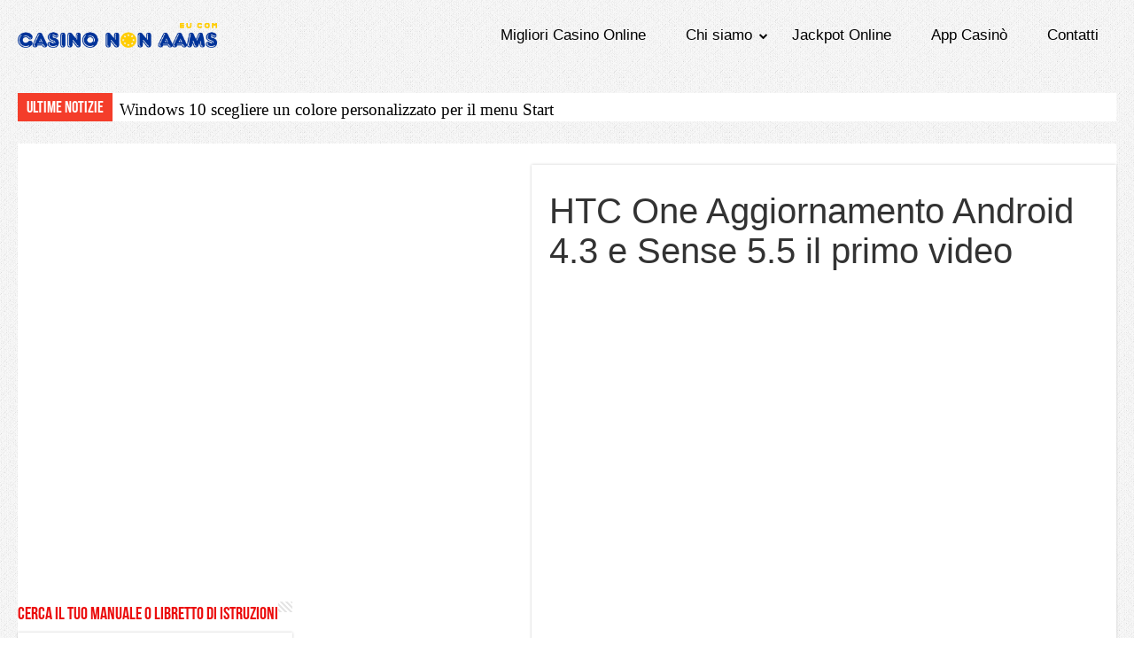

--- FILE ---
content_type: text/html; charset=UTF-8
request_url: https://www.allmobileworld.it/2013/10/26/htc-one-aggiornamento-android-4-3-e-sense-5-5-il-primo-video/
body_size: 18576
content:
<!DOCTYPE html>
<html lang="it-IT" prefix="og: https://ogp.me/ns#">
<head>
	<meta http-equiv="Content-Type" content="text/html; charset=UTF-8"/>
<title>HTC One Aggiornamento Android 4.3 e Sense 5.5 il primo video</title>
		<!-- All in One SEO Pro 4.1.0.2 -->
		<meta name="msvalidate.01" content="B5B7BBDAD542EDBD3B3365C2EB6C5CDA"/>
		<meta name="p:domain_verify" content="89db2598bb27d1f0c8f22eee72236033"/>
		<script type="application/ld+json" class="aioseo-schema">
			{"@context":"https:\/\/schema.org","@graph":[{"@type":"WebSite","@id":"https:\/\/www.allmobileworld.it\/#website","url":"https:\/\/www.allmobileworld.it\/","name":"Allmobileworld.it","description":"Tutte le novit\u00e0 dal mondo degli Smartphone smartwatch - Manuali e guide Pdf","publisher":{"@id":"https:\/\/www.allmobileworld.it\/#person"}},{"@type":"Person","@id":"https:\/\/www.allmobileworld.it\/#person","name":"allmobileworld","image":{"@type":"ImageObject","@id":"https:\/\/www.allmobileworld.it\/2005\/01\/01\/garmin-manuale-di-istruzioni-manuale-guida-per-navigatori-satellitari-gps\/#personImage","url":"https:\/\/secure.gravatar.com\/avatar\/fdcea07e866ced78b33e73f149ef2a95?s=96&r=g","width":"96","height":"96","caption":"allmobileworld"},"sameAs":["https:\/\/www.facebook.com\/allmobileworld","https:\/\/twitter.com\/allmobileworld","https:\/\/www.instagram.com\/digital_leaks\/","https:\/\/www.pinterest.it\/allmobileworld\/","https:\/\/www.youtube.com\/channel\/UCSp_gSQUuB76O1FUBoohzFA","https:\/\/www.linkedin.com\/in\/allmobileworld-it-ba98ab1a\/"]},{"@type":"BreadcrumbList","@id":"https:\/\/www.allmobileworld.it\/2005\/01\/01\/garmin-manuale-di-istruzioni-manuale-guida-per-navigatori-satellitari-gps\/#breadcrumblist","itemListElement":[{"@type":"ListItem","@id":"https:\/\/www.allmobileworld.it\/#listItem","position":"1","item":{"@id":"https:\/\/www.allmobileworld.it\/#item","name":"Home","description":"Tutte le novit\u00e0 dal mondo degli Smartphone smartwatch - Manuali e guide Pdf","url":"https:\/\/www.allmobileworld.it\/"},"nextItem":"https:\/\/www.allmobileworld.it\/2005\/#listItem"},{"@type":"ListItem","@id":"https:\/\/www.allmobileworld.it\/2005\/#listItem","position":"2","item":{"@id":"https:\/\/www.allmobileworld.it\/2005\/#item","name":"2005","description":"Archivi","url":"https:\/\/www.allmobileworld.it\/2005\/"},"nextItem":"https:\/\/www.allmobileworld.it\/2005\/01\/01\/#listItem","previousItem":"https:\/\/www.allmobileworld.it\/#listItem"},{"@type":"ListItem","@id":"https:\/\/www.allmobileworld.it\/2005\/01\/01\/#listItem","position":"3","item":{"@id":"https:\/\/www.allmobileworld.it\/2005\/01\/01\/#item","name":"January","description":"Archivi","url":"https:\/\/www.allmobileworld.it\/2005\/01\/01\/"},"nextItem":"https:\/\/www.allmobileworld.it\/2005\/01\/01\/#listItem","previousItem":"https:\/\/www.allmobileworld.it\/2005\/#listItem"},{"@type":"ListItem","@id":"https:\/\/www.allmobileworld.it\/2005\/01\/01\/#listItem","position":"4","item":{"@id":"https:\/\/www.allmobileworld.it\/2005\/01\/01\/#item","name":"1","description":"Archivi","url":"https:\/\/www.allmobileworld.it\/2005\/01\/01\/"},"nextItem":"https:\/\/www.allmobileworld.it\/2005\/01\/01\/garmin-manuale-di-istruzioni-manuale-guida-per-navigatori-satellitari-gps\/#listItem","previousItem":"https:\/\/www.allmobileworld.it\/2005\/01\/01\/#listItem"},{"@type":"ListItem","@id":"https:\/\/www.allmobileworld.it\/2005\/01\/01\/garmin-manuale-di-istruzioni-manuale-guida-per-navigatori-satellitari-gps\/#listItem","position":"5","item":{"@id":"https:\/\/www.allmobileworld.it\/2005\/01\/01\/garmin-manuale-di-istruzioni-manuale-guida-per-navigatori-satellitari-gps\/#item","name":"Navigatori satellitari GPS : Istruzioni PDF e Manuale Guida per i modelli pi? diffusi","description":"Garmin, ? uno dei leader mondiale nella costruzione di Navigatori Satellitari GPS. La Garmin ha sede in Svizzera e ha perso il nome dai due dei suoi fondatori Gary Burrell, Min Kao. Negli ultimi tempi Garmin, oltre a costruire GPS si ? messa in concorrenza con marche come Samsung, Nokia, Apple, HTC e altre nella \u2026","url":"https:\/\/www.allmobileworld.it\/2005\/01\/01\/garmin-manuale-di-istruzioni-manuale-guida-per-navigatori-satellitari-gps\/"},"previousItem":"https:\/\/www.allmobileworld.it\/2005\/01\/01\/#listItem"}]},{"@type":"Person","@id":"https:\/\/www.allmobileworld.it\/author\/allmobileworld\/#author","url":"https:\/\/www.allmobileworld.it\/author\/allmobileworld\/","name":"allmobileworld","image":{"@type":"ImageObject","@id":"https:\/\/www.allmobileworld.it\/2005\/01\/01\/garmin-manuale-di-istruzioni-manuale-guida-per-navigatori-satellitari-gps\/#authorImage","url":"https:\/\/secure.gravatar.com\/avatar\/fdcea07e866ced78b33e73f149ef2a95?s=96&r=g","width":"96","height":"96","caption":"allmobileworld"},"sameAs":["https:\/\/www.facebook.com\/allmobileworld","https:\/\/twitter.com\/allmobileworld","https:\/\/www.instagram.com\/digital_leaks\/","https:\/\/www.pinterest.it\/allmobileworld\/","https:\/\/www.youtube.com\/channel\/UCSp_gSQUuB76O1FUBoohzFA","https:\/\/www.linkedin.com\/in\/allmobileworld-it-ba98ab1a\/"]},{"@type":"WebPage","@id":"https:\/\/www.allmobileworld.it\/2005\/01\/01\/garmin-manuale-di-istruzioni-manuale-guida-per-navigatori-satellitari-gps\/#webpage","url":"https:\/\/www.allmobileworld.it\/2005\/01\/01\/garmin-manuale-di-istruzioni-manuale-guida-per-navigatori-satellitari-gps\/","name":"Navigatori satellitari GPS : Istruzioni PDF e Manuale Guida per i modelli pi? diffusi","description":"Garmin, ? uno dei leader mondiale nella costruzione di Navigatori Satellitari GPS. La Garmin ha sede in Svizzera e ha perso il nome dai due dei suoi fondatori Gary Burrell, Min Kao. Negli ultimi tempi Garmin, oltre a costruire GPS si ? messa in concorrenza con marche come Samsung, Nokia, Apple, HTC e altre nella \u2026","inLanguage":"it-IT","isPartOf":{"@id":"https:\/\/www.allmobileworld.it\/#website"},"breadcrumb":{"@id":"https:\/\/www.allmobileworld.it\/2005\/01\/01\/garmin-manuale-di-istruzioni-manuale-guida-per-navigatori-satellitari-gps\/#breadcrumblist"},"author":"https:\/\/www.allmobileworld.it\/2005\/01\/01\/garmin-manuale-di-istruzioni-manuale-guida-per-navigatori-satellitari-gps\/#author","creator":"https:\/\/www.allmobileworld.it\/2005\/01\/01\/garmin-manuale-di-istruzioni-manuale-guida-per-navigatori-satellitari-gps\/#author","image":{"@type":"ImageObject","@id":"https:\/\/www.allmobileworld.it\/#mainImage","url":"https:\/\/www.allmobileworld.it\/wp-content\/uploads\/2012\/07\/manuali-garmin.jpg","width":"420","height":"420"},"primaryImageOfPage":{"@id":"https:\/\/www.allmobileworld.it\/2005\/01\/01\/garmin-manuale-di-istruzioni-manuale-guida-per-navigatori-satellitari-gps\/#mainImage"},"datePublished":"2005-01-01T19:15:21+02:00","dateModified":"2013-04-14T11:44:51+02:00"},{"@type":"Article","@id":"https:\/\/www.allmobileworld.it\/2005\/01\/01\/garmin-manuale-di-istruzioni-manuale-guida-per-navigatori-satellitari-gps\/#article","name":"Navigatori satellitari GPS : Istruzioni PDF e Manuale Guida per i modelli pi? diffusi","description":"Garmin, ? uno dei leader mondiale nella costruzione di Navigatori Satellitari GPS. La Garmin ha sede in Svizzera e ha perso il nome dai due dei suoi fondatori Gary Burrell, Min Kao. Negli ultimi tempi Garmin, oltre a costruire GPS si ? messa in concorrenza con marche come Samsung, Nokia, Apple, HTC e altre nella \u2026","headline":"Navigatori satellitari GPS : Istruzioni PDF e Manuale Guida per i modelli pi? diffusi","author":{"@id":"https:\/\/www.allmobileworld.it\/author\/allmobileworld\/#author"},"publisher":{"@id":"https:\/\/www.allmobileworld.it\/#person"},"datePublished":"2005-01-01T19:15:21+02:00","dateModified":"2013-04-14T11:44:51+02:00","articleSection":"GPS Garmin, GPS Garmin Manuali di Istruzioni, gps, Manuale di istruzioni, Manuale Garmin, manuale GPS, Manuale Guida, manuale pdf, Navigatori satellitari","mainEntityOfPage":{"@id":"https:\/\/www.allmobileworld.it\/2005\/01\/01\/garmin-manuale-di-istruzioni-manuale-guida-per-navigatori-satellitari-gps\/#webpage"},"isPartOf":{"@id":"https:\/\/www.allmobileworld.it\/2005\/01\/01\/garmin-manuale-di-istruzioni-manuale-guida-per-navigatori-satellitari-gps\/#webpage"},"image":{"@type":"ImageObject","@id":"https:\/\/www.allmobileworld.it\/#articleImage","url":"https:\/\/www.allmobileworld.it\/wp-content\/uploads\/2012\/07\/manuali-garmin.jpg","width":"420","height":"420"}}]}
		</script>
		<!-- All in One SEO Pro -->
<link rel="dns-prefetch" href="https://s.w.org/"/>
		<script type="text/javascript">
			window._wpemojiSettings = {"baseUrl":"https:\/\/s.w.org\/images\/core\/emoji\/13.0.1\/72x72\/","ext":".png","svgUrl":"https:\/\/s.w.org\/images\/core\/emoji\/13.0.1\/svg\/","svgExt":".svg","source":{"concatemoji":"https:\/\/www.allmobileworld.it\/wp-includes\/js\/wp-emoji-release.min.js"}};
			!function(e,a,t){var n,r,o,i=a.createElement("canvas"),p=i.getContext&&i.getContext("2d");function s(e,t){var a=String.fromCharCode;p.clearRect(0,0,i.width,i.height),p.fillText(a.apply(this,e),0,0);e=i.toDataURL();return p.clearRect(0,0,i.width,i.height),p.fillText(a.apply(this,t),0,0),e===i.toDataURL()}function c(e){var t=a.createElement("script");t.src=e,t.defer=t.type="text/javascript",a.getElementsByTagName("head")[0].appendChild(t)}for(o=Array("flag","emoji"),t.supports={everything:!0,everythingExceptFlag:!0},r=0;r<o.length;r++)t.supports[o[r]]=function(e){if(!p||!p.fillText)return!1;switch(p.textBaseline="top",p.font="600 32px Arial",e){case"flag":return s([127987,65039,8205,9895,65039],[127987,65039,8203,9895,65039])?!1:!s([55356,56826,55356,56819],[55356,56826,8203,55356,56819])&&!s([55356,57332,56128,56423,56128,56418,56128,56421,56128,56430,56128,56423,56128,56447],[55356,57332,8203,56128,56423,8203,56128,56418,8203,56128,56421,8203,56128,56430,8203,56128,56423,8203,56128,56447]);case"emoji":return!s([55357,56424,8205,55356,57212],[55357,56424,8203,55356,57212])}return!1}(o[r]),t.supports.everything=t.supports.everything&&t.supports[o[r]],"flag"!==o[r]&&(t.supports.everythingExceptFlag=t.supports.everythingExceptFlag&&t.supports[o[r]]);t.supports.everythingExceptFlag=t.supports.everythingExceptFlag&&!t.supports.flag,t.DOMReady=!1,t.readyCallback=function(){t.DOMReady=!0},t.supports.everything||(n=function(){t.readyCallback()},a.addEventListener?(a.addEventListener("DOMContentLoaded",n,!1),e.addEventListener("load",n,!1)):(e.attachEvent("onload",n),a.attachEvent("onreadystatechange",function(){"complete"===a.readyState&&t.readyCallback()})),(n=t.source||{}).concatemoji?c(n.concatemoji):n.wpemoji&&n.twemoji&&(c(n.twemoji),c(n.wpemoji)))}(window,document,window._wpemojiSettings);
		</script>
		<style type="text/css">
img.wp-smiley,
img.emoji {
	display: inline !important;
	border: none !important;
	box-shadow: none !important;
	height: 1em !important;
	width: 1em !important;
	margin: 0 .07em !important;
	vertical-align: -0.1em !important;
	background: none !important;
	padding: 0 !important;
}
</style>
	<link rel="stylesheet" id="wp-block-library-css" href="https://www.allmobileworld.it/files/wp-includes/css/dist/block-library/style.min.css" type="text/css" media="all"/>
<link rel="stylesheet" id="contact-form-7-css" href="https://www.allmobileworld.it/files/wp-content/plugins/contact-form-7/includes/css/styles.css" type="text/css" media="all"/>
<link rel="stylesheet" id="tie-style-css" href="https://www.allmobileworld.it/files/wp-content/themes/sahifa575/style.css" type="text/css" media="all"/>
<link rel="stylesheet" id="tie-ilightbox-skin-css" href="https://www.allmobileworld.it/files/wp-content/themes/sahifa575/css/ilightbox/mac-skin/skin.css" type="text/css" media="all"/>
<script type="text/javascript" src="https://www.allmobileworld.it/files/wp-includes/js/jquery/jquery.min.js" id="jquery-core-js"></script>
<script type="text/javascript" src="https://www.allmobileworld.it/files/wp-includes/js/jquery/jquery-migrate.min.js" id="jquery-migrate-js"></script>
<link rel="https://api.w.org/" href="https://www.allmobileworld.it/wp-json/"/><link rel="EditURI" type="application/rsd+xml" title="RSD" href="https://www.allmobileworld.it/xmlrpc.php?rsd"/>
<link rel="wlwmanifest" type="application/wlwmanifest+xml" href="https://www.allmobileworld.it/wp-includes/wlwmanifest.xml"/> 
<meta name="viewport" content="width=device-width, initial-scale=1.0"/>
<script>
  window.dataLayer = window.dataLayer || [];
  function gtag(){dataLayer.push(arguments);}
  gtag('js', new Date());
  gtag('config', 'UA-10943787-1');
</script>
<style type="text/css" media="screen">
body{
	font-size : 19px;
}
.top-nav, .top-nav ul li a {
	font-family: Arial, Helvetica, sans-serif;
	font-size : 12px;
	font-weight: bold;
}
#main-nav, #main-nav ul li a{
	font-family: Arial, Helvetica, sans-serif;
	font-size : 15px;
	font-weight: bold;
}
.post-title{
	font-family: Arial, Helvetica, sans-serif;
	font-size : 40px;
	font-weight: normal;
	font-style: normal;
}
h2.post-box-title, h2.post-box-title a{
	color :#000000;
	font-size : 28px;
}
h3.post-box-title, h3.post-box-title a{
	color :#000000;
	font-size : 18px;
}
p.post-meta, p.post-meta a{
	font-size : 19px;
}
body.single .entry, body.page .entry{
	font-size : 19px;
}
blockquote p{
	font-size : 19px;
}
.widget-top h4, .widget-top h4 a{
	color :#eb0e0e;
}
.ei-title h2, .slider-caption h2 a, .content .slider-caption h2 a, .slider-caption h2, .content .slider-caption h2, .content .ei-title h2{
	color :#f20e0e;
	font-weight: normal;
}
.cat-box-title h2, .cat-box-title h2 a, .block-head h3, #respond h3, #comments-title, h2.review-box-header, .woocommerce-tabs .entry-content h2, .woocommerce .related.products h2, .entry .woocommerce h2, .woocommerce-billing-fields h3, .woocommerce-shipping-fields h3, #order_review_heading, #bbpress-forums fieldset.bbp-form legend, #buddypress .item-body h4, #buddypress #item-body h4{
	color :#eb0e0e;
	font-size : 26px;
}
::-webkit-scrollbar {
	width: 8px;
	height:8px;
}
#main-nav,
.cat-box-content,
#sidebar .widget-container,
.post-listing,
#commentform {
	border-bottom-color: #37b8eb;
}
.search-block .search-button,
#topcontrol,
#main-nav ul li.current-menu-item a,
#main-nav ul li.current-menu-item a:hover,
#main-nav ul li.current_page_parent a,
#main-nav ul li.current_page_parent a:hover,
#main-nav ul li.current-menu-parent a,
#main-nav ul li.current-menu-parent a:hover,
#main-nav ul li.current-page-ancestor a,
#main-nav ul li.current-page-ancestor a:hover,
.pagination span.current,
.share-post span.share-text,
.flex-control-paging li a.flex-active,
.ei-slider-thumbs li.ei-slider-element,
.review-percentage .review-item span span,
.review-final-score,
.button,
a.button,
a.more-link,
#main-content input[type="submit"],
.form-submit #submit,
#login-form .login-button,
.widget-feedburner .feedburner-subscribe,
input[type="submit"],
#buddypress button,
#buddypress a.button,
#buddypress input[type=submit],
#buddypress input[type=reset],
#buddypress ul.button-nav li a,
#buddypress div.generic-button a,
#buddypress .comment-reply-link,
#buddypress div.item-list-tabs ul li a span,
#buddypress div.item-list-tabs ul li.selected a,
#buddypress div.item-list-tabs ul li.current a,
#buddypress #members-directory-form div.item-list-tabs ul li.selected span,
#members-list-options a.selected,
#groups-list-options a.selected,
body.dark-skin #buddypress div.item-list-tabs ul li a span,
body.dark-skin #buddypress div.item-list-tabs ul li.selected a,
body.dark-skin #buddypress div.item-list-tabs ul li.current a,
body.dark-skin #members-list-options a.selected,
body.dark-skin #groups-list-options a.selected,
.search-block-large .search-button,
#featured-posts .flex-next:hover,
#featured-posts .flex-prev:hover,
a.tie-cart span.shooping-count,
.woocommerce span.onsale,
.woocommerce-page span.onsale ,
.woocommerce .widget_price_filter .ui-slider .ui-slider-handle,
.woocommerce-page .widget_price_filter .ui-slider .ui-slider-handle,
#check-also-close,
a.post-slideshow-next,
a.post-slideshow-prev,
.widget_price_filter .ui-slider .ui-slider-handle,
.quantity .minus:hover,
.quantity .plus:hover,
.mejs-container .mejs-controls .mejs-time-rail .mejs-time-current,
#reading-position-indicator  {
	background-color:#37b8eb;
}
::-webkit-scrollbar-thumb{
	background-color:#37b8eb !important;
}
#theme-footer,
#theme-header,
.top-nav ul li.current-menu-item:before,
#main-nav .menu-sub-content ,
#main-nav ul ul,
#check-also-box {
	border-top-color: #37b8eb;
}
.search-block:after {
	border-right-color:#37b8eb;
}
body.rtl .search-block:after {
	border-left-color:#37b8eb;
}
#main-nav ul > li.menu-item-has-children:hover > a:after,
#main-nav ul > li.mega-menu:hover > a:after {
	border-color:transparent transparent #37b8eb;
}
.widget.timeline-posts li a:hover,
.widget.timeline-posts li a:hover span.tie-date {
	color: #37b8eb;
}
.widget.timeline-posts li a:hover span.tie-date:before {
	background: #37b8eb;
	border-color: #37b8eb;
}
#order_review,
#order_review_heading {
	border-color: #37b8eb;
}
body {
	background-image : url(https://www.allmobileworld.it/files/wp-content/themes/sahifa575/images/patterns/body-bg1.png);
	background-position: top center;
}
a {
	color: #000000;
}
a:hover {
	color: #8EC41A;
	text-decoration: underline;
}
body.single .post .entry a, body.page .post .entry a {
	color: #5E8EE9;
	text-decoration: underline;
}
body.single .post .entry a:hover, body.page .post .entry a:hover {
	color: #5E8EE9;
}
</style>

<link rel="stylesheet" href="https://cdnjs.cloudflare.com/ajax/libs/font-awesome/4.7.0/css/font-awesome.min.css">

<meta name='robots' content='index, follow, max-image-preview:large, max-snippet:-1, max-video-preview:-1' />

	<!-- This site is optimized with the Yoast SEO plugin v24.2 - https://yoast.com/wordpress/plugins/seo/ -->
	<meta name="description" content="HTC One Aggiornamento Android 4.3 e Sense 5.5 il primo video. aggiornamento ad Android 4.3 completo dell&#039;interfaccia grafica nella versione Sense 5.5." />
	<link rel="canonical" href="https://www.allmobileworld.it/2013/10/26/htc-one-aggiornamento-android-4-3-e-sense-5-5-il-primo-video/" />
	<meta property="og:locale" content="it_IT" />
	<meta property="og:type" content="article" />
	<meta property="og:title" content="HTC One Aggiornamento Android 4.3 e Sense 5.5 il primo video" />
	<meta property="og:description" content="HTC One Aggiornamento Android 4.3 e Sense 5.5 il primo video. aggiornamento ad Android 4.3 completo dell&#039;interfaccia grafica nella versione Sense 5.5." />
	<meta property="og:url" content="https://www.allmobileworld.it/2013/10/26/htc-one-aggiornamento-android-4-3-e-sense-5-5-il-primo-video/" />
	<meta property="og:site_name" content="Allmobileworld.it" />
	<meta name="twitter:card" content="summary_large_image" />
	<meta name="twitter:label1" content="Tempo di lettura stimato" />
	<meta name="twitter:data1" content="7 minuti" />
	<script type="application/ld+json" class="yoast-schema-graph">{"@context":"https://schema.org","@graph":[{"@type":"Article","@id":"https://www.allmobileworld.it/2013/10/26/htc-one-aggiornamento-android-4-3-e-sense-5-5-il-primo-video/#article","isPartOf":{"@id":"https://www.allmobileworld.it/2013/10/26/htc-one-aggiornamento-android-4-3-e-sense-5-5-il-primo-video/"},"author":{"name":"","@id":""},"headline":"HTC One Aggiornamento Android 4.3 e Sense 5.5 il primo video","datePublished":"2025-06-05T22:27:03+00:00","dateModified":"2025-06-05T22:27:03+00:00","mainEntityOfPage":{"@id":"https://www.allmobileworld.it/2013/10/26/htc-one-aggiornamento-android-4-3-e-sense-5-5-il-primo-video/"},"wordCount":1414,"publisher":{"@id":"https://www.allmobileworld.it/#organization"},"inLanguage":"it-IT"},{"@type":"WebPage","@id":"https://www.allmobileworld.it/2013/10/26/htc-one-aggiornamento-android-4-3-e-sense-5-5-il-primo-video/","url":"https://www.allmobileworld.it/2013/10/26/htc-one-aggiornamento-android-4-3-e-sense-5-5-il-primo-video/","name":"HTC One Aggiornamento Android 4.3 e Sense 5.5 il primo video","isPartOf":{"@id":"https://www.allmobileworld.it/#website"},"datePublished":"2025-06-05T22:27:03+00:00","dateModified":"2025-06-05T22:27:03+00:00","description":"HTC One Aggiornamento Android 4.3 e Sense 5.5 il primo video. aggiornamento ad Android 4.3 completo dell'interfaccia grafica nella versione Sense 5.5.","breadcrumb":{"@id":"https://www.allmobileworld.it/2013/10/26/htc-one-aggiornamento-android-4-3-e-sense-5-5-il-primo-video/#breadcrumb"},"inLanguage":"it-IT","potentialAction":[{"@type":"ReadAction","target":["https://www.allmobileworld.it/2013/10/26/htc-one-aggiornamento-android-4-3-e-sense-5-5-il-primo-video/"]}]},{"@type":"BreadcrumbList","@id":"https://www.allmobileworld.it/2013/10/26/htc-one-aggiornamento-android-4-3-e-sense-5-5-il-primo-video/#breadcrumb","itemListElement":[{"@type":"ListItem","position":1,"name":"Home","item":"https://www.allmobileworld.it/"},{"@type":"ListItem","position":2,"name":"HTC One Aggiornamento Android 4.3 e Sense 5.5 il primo video"}]},{"@type":"WebSite","@id":"https://www.allmobileworld.it/#website","url":"https://www.allmobileworld.it/","name":"Allmobileworld.it","description":"","publisher":{"@id":"https://www.allmobileworld.it/#organization"},"potentialAction":[{"@type":"SearchAction","target":{"@type":"EntryPoint","urlTemplate":"https://www.allmobileworld.it/?s={search_term_string}"},"query-input":{"@type":"PropertyValueSpecification","valueRequired":true,"valueName":"search_term_string"}}],"inLanguage":"it-IT"},{"@type":"Organization","@id":"https://www.allmobileworld.it/#organization","name":"Allmobileworld.it","url":"https://www.allmobileworld.it/","logo":{"@type":"ImageObject","inLanguage":"it-IT","@id":"https://www.allmobileworld.it/#/schema/logo/image/","url":"https://www.allmobileworld.it/wp-content/uploads/2025/12/casino-non-aams-logo.png","contentUrl":"https://www.allmobileworld.it/wp-content/uploads/2025/12/casino-non-aams-logo.png","width":1367,"height":174,"caption":"Allmobileworld.it"},"image":{"@id":"https://www.allmobileworld.it/#/schema/logo/image/"}}]}</script>
	<!-- / Yoast SEO plugin. -->


<link rel="alternate" title="oEmbed (JSON)" type="application/json+oembed" href="https://www.allmobileworld.it/wp-json/oembed/1.0/embed?url=https%3A%2F%2Fwww.allmobileworld.it%2F2013%2F10%2F26%2Fhtc-one-aggiornamento-android-4-3-e-sense-5-5-il-primo-video%2F" />
<link rel="alternate" title="oEmbed (XML)" type="text/xml+oembed" href="https://www.allmobileworld.it/wp-json/oembed/1.0/embed?url=https%3A%2F%2Fwww.allmobileworld.it%2F2013%2F10%2F26%2Fhtc-one-aggiornamento-android-4-3-e-sense-5-5-il-primo-video%2F&#038;format=xml" />
<style id='wp-img-auto-sizes-contain-inline-css' type='text/css'>
img:is([sizes=auto i],[sizes^="auto," i]){contain-intrinsic-size:3000px 1500px}
/*# sourceURL=wp-img-auto-sizes-contain-inline-css */
</style>
<link rel='stylesheet' id='newfaq-content-frontend-css' href='https://www.allmobileworld.it/wp-content/plugins/faq-content-webnow/newfaq-dist/blocks.style.build.css' type='text/css' media='all' />
<style id='wp-emoji-styles-inline-css' type='text/css'>

	img.wp-smiley, img.emoji {
		display: inline !important;
		border: none !important;
		box-shadow: none !important;
		height: 1em !important;
		width: 1em !important;
		margin: 0 0.07em !important;
		vertical-align: -0.1em !important;
		background: none !important;
		padding: 0 !important;
	}
/*# sourceURL=wp-emoji-styles-inline-css */
</style>
<style id='wp-block-library-inline-css' type='text/css'>
:root{--wp-block-synced-color:#7a00df;--wp-block-synced-color--rgb:122,0,223;--wp-bound-block-color:var(--wp-block-synced-color);--wp-editor-canvas-background:#ddd;--wp-admin-theme-color:#007cba;--wp-admin-theme-color--rgb:0,124,186;--wp-admin-theme-color-darker-10:#006ba1;--wp-admin-theme-color-darker-10--rgb:0,107,160.5;--wp-admin-theme-color-darker-20:#005a87;--wp-admin-theme-color-darker-20--rgb:0,90,135;--wp-admin-border-width-focus:2px}@media (min-resolution:192dpi){:root{--wp-admin-border-width-focus:1.5px}}.wp-element-button{cursor:pointer}:root .has-very-light-gray-background-color{background-color:#eee}:root .has-very-dark-gray-background-color{background-color:#313131}:root .has-very-light-gray-color{color:#eee}:root .has-very-dark-gray-color{color:#313131}:root .has-vivid-green-cyan-to-vivid-cyan-blue-gradient-background{background:linear-gradient(135deg,#00d084,#0693e3)}:root .has-purple-crush-gradient-background{background:linear-gradient(135deg,#34e2e4,#4721fb 50%,#ab1dfe)}:root .has-hazy-dawn-gradient-background{background:linear-gradient(135deg,#faaca8,#dad0ec)}:root .has-subdued-olive-gradient-background{background:linear-gradient(135deg,#fafae1,#67a671)}:root .has-atomic-cream-gradient-background{background:linear-gradient(135deg,#fdd79a,#004a59)}:root .has-nightshade-gradient-background{background:linear-gradient(135deg,#330968,#31cdcf)}:root .has-midnight-gradient-background{background:linear-gradient(135deg,#020381,#2874fc)}:root{--wp--preset--font-size--normal:16px;--wp--preset--font-size--huge:42px}.has-regular-font-size{font-size:1em}.has-larger-font-size{font-size:2.625em}.has-normal-font-size{font-size:var(--wp--preset--font-size--normal)}.has-huge-font-size{font-size:var(--wp--preset--font-size--huge)}.has-text-align-center{text-align:center}.has-text-align-left{text-align:left}.has-text-align-right{text-align:right}.has-fit-text{white-space:nowrap!important}#end-resizable-editor-section{display:none}.aligncenter{clear:both}.items-justified-left{justify-content:flex-start}.items-justified-center{justify-content:center}.items-justified-right{justify-content:flex-end}.items-justified-space-between{justify-content:space-between}.screen-reader-text{border:0;clip-path:inset(50%);height:1px;margin:-1px;overflow:hidden;padding:0;position:absolute;width:1px;word-wrap:normal!important}.screen-reader-text:focus{background-color:#ddd;clip-path:none;color:#444;display:block;font-size:1em;height:auto;left:5px;line-height:normal;padding:15px 23px 14px;text-decoration:none;top:5px;width:auto;z-index:100000}html :where(.has-border-color){border-style:solid}html :where([style*=border-top-color]){border-top-style:solid}html :where([style*=border-right-color]){border-right-style:solid}html :where([style*=border-bottom-color]){border-bottom-style:solid}html :where([style*=border-left-color]){border-left-style:solid}html :where([style*=border-width]){border-style:solid}html :where([style*=border-top-width]){border-top-style:solid}html :where([style*=border-right-width]){border-right-style:solid}html :where([style*=border-bottom-width]){border-bottom-style:solid}html :where([style*=border-left-width]){border-left-style:solid}html :where(img[class*=wp-image-]){height:auto;max-width:100%}:where(figure){margin:0 0 1em}html :where(.is-position-sticky){--wp-admin--admin-bar--position-offset:var(--wp-admin--admin-bar--height,0px)}@media screen and (max-width:600px){html :where(.is-position-sticky){--wp-admin--admin-bar--position-offset:0px}}

/*# sourceURL=wp-block-library-inline-css */
</style><style id='global-styles-inline-css' type='text/css'>
:root{--wp--preset--aspect-ratio--square: 1;--wp--preset--aspect-ratio--4-3: 4/3;--wp--preset--aspect-ratio--3-4: 3/4;--wp--preset--aspect-ratio--3-2: 3/2;--wp--preset--aspect-ratio--2-3: 2/3;--wp--preset--aspect-ratio--16-9: 16/9;--wp--preset--aspect-ratio--9-16: 9/16;--wp--preset--color--black: #000000;--wp--preset--color--cyan-bluish-gray: #abb8c3;--wp--preset--color--white: #ffffff;--wp--preset--color--pale-pink: #f78da7;--wp--preset--color--vivid-red: #cf2e2e;--wp--preset--color--luminous-vivid-orange: #ff6900;--wp--preset--color--luminous-vivid-amber: #fcb900;--wp--preset--color--light-green-cyan: #7bdcb5;--wp--preset--color--vivid-green-cyan: #00d084;--wp--preset--color--pale-cyan-blue: #8ed1fc;--wp--preset--color--vivid-cyan-blue: #0693e3;--wp--preset--color--vivid-purple: #9b51e0;--wp--preset--gradient--vivid-cyan-blue-to-vivid-purple: linear-gradient(135deg,rgb(6,147,227) 0%,rgb(155,81,224) 100%);--wp--preset--gradient--light-green-cyan-to-vivid-green-cyan: linear-gradient(135deg,rgb(122,220,180) 0%,rgb(0,208,130) 100%);--wp--preset--gradient--luminous-vivid-amber-to-luminous-vivid-orange: linear-gradient(135deg,rgb(252,185,0) 0%,rgb(255,105,0) 100%);--wp--preset--gradient--luminous-vivid-orange-to-vivid-red: linear-gradient(135deg,rgb(255,105,0) 0%,rgb(207,46,46) 100%);--wp--preset--gradient--very-light-gray-to-cyan-bluish-gray: linear-gradient(135deg,rgb(238,238,238) 0%,rgb(169,184,195) 100%);--wp--preset--gradient--cool-to-warm-spectrum: linear-gradient(135deg,rgb(74,234,220) 0%,rgb(151,120,209) 20%,rgb(207,42,186) 40%,rgb(238,44,130) 60%,rgb(251,105,98) 80%,rgb(254,248,76) 100%);--wp--preset--gradient--blush-light-purple: linear-gradient(135deg,rgb(255,206,236) 0%,rgb(152,150,240) 100%);--wp--preset--gradient--blush-bordeaux: linear-gradient(135deg,rgb(254,205,165) 0%,rgb(254,45,45) 50%,rgb(107,0,62) 100%);--wp--preset--gradient--luminous-dusk: linear-gradient(135deg,rgb(255,203,112) 0%,rgb(199,81,192) 50%,rgb(65,88,208) 100%);--wp--preset--gradient--pale-ocean: linear-gradient(135deg,rgb(255,245,203) 0%,rgb(182,227,212) 50%,rgb(51,167,181) 100%);--wp--preset--gradient--electric-grass: linear-gradient(135deg,rgb(202,248,128) 0%,rgb(113,206,126) 100%);--wp--preset--gradient--midnight: linear-gradient(135deg,rgb(2,3,129) 0%,rgb(40,116,252) 100%);--wp--preset--font-size--small: 13px;--wp--preset--font-size--medium: 20px;--wp--preset--font-size--large: 36px;--wp--preset--font-size--x-large: 42px;--wp--preset--spacing--20: 0.44rem;--wp--preset--spacing--30: 0.67rem;--wp--preset--spacing--40: 1rem;--wp--preset--spacing--50: 1.5rem;--wp--preset--spacing--60: 2.25rem;--wp--preset--spacing--70: 3.38rem;--wp--preset--spacing--80: 5.06rem;--wp--preset--shadow--natural: 6px 6px 9px rgba(0, 0, 0, 0.2);--wp--preset--shadow--deep: 12px 12px 50px rgba(0, 0, 0, 0.4);--wp--preset--shadow--sharp: 6px 6px 0px rgba(0, 0, 0, 0.2);--wp--preset--shadow--outlined: 6px 6px 0px -3px rgb(255, 255, 255), 6px 6px rgb(0, 0, 0);--wp--preset--shadow--crisp: 6px 6px 0px rgb(0, 0, 0);}:where(.is-layout-flex){gap: 0.5em;}:where(.is-layout-grid){gap: 0.5em;}body .is-layout-flex{display: flex;}.is-layout-flex{flex-wrap: wrap;align-items: center;}.is-layout-flex > :is(*, div){margin: 0;}body .is-layout-grid{display: grid;}.is-layout-grid > :is(*, div){margin: 0;}:where(.wp-block-columns.is-layout-flex){gap: 2em;}:where(.wp-block-columns.is-layout-grid){gap: 2em;}:where(.wp-block-post-template.is-layout-flex){gap: 1.25em;}:where(.wp-block-post-template.is-layout-grid){gap: 1.25em;}.has-black-color{color: var(--wp--preset--color--black) !important;}.has-cyan-bluish-gray-color{color: var(--wp--preset--color--cyan-bluish-gray) !important;}.has-white-color{color: var(--wp--preset--color--white) !important;}.has-pale-pink-color{color: var(--wp--preset--color--pale-pink) !important;}.has-vivid-red-color{color: var(--wp--preset--color--vivid-red) !important;}.has-luminous-vivid-orange-color{color: var(--wp--preset--color--luminous-vivid-orange) !important;}.has-luminous-vivid-amber-color{color: var(--wp--preset--color--luminous-vivid-amber) !important;}.has-light-green-cyan-color{color: var(--wp--preset--color--light-green-cyan) !important;}.has-vivid-green-cyan-color{color: var(--wp--preset--color--vivid-green-cyan) !important;}.has-pale-cyan-blue-color{color: var(--wp--preset--color--pale-cyan-blue) !important;}.has-vivid-cyan-blue-color{color: var(--wp--preset--color--vivid-cyan-blue) !important;}.has-vivid-purple-color{color: var(--wp--preset--color--vivid-purple) !important;}.has-black-background-color{background-color: var(--wp--preset--color--black) !important;}.has-cyan-bluish-gray-background-color{background-color: var(--wp--preset--color--cyan-bluish-gray) !important;}.has-white-background-color{background-color: var(--wp--preset--color--white) !important;}.has-pale-pink-background-color{background-color: var(--wp--preset--color--pale-pink) !important;}.has-vivid-red-background-color{background-color: var(--wp--preset--color--vivid-red) !important;}.has-luminous-vivid-orange-background-color{background-color: var(--wp--preset--color--luminous-vivid-orange) !important;}.has-luminous-vivid-amber-background-color{background-color: var(--wp--preset--color--luminous-vivid-amber) !important;}.has-light-green-cyan-background-color{background-color: var(--wp--preset--color--light-green-cyan) !important;}.has-vivid-green-cyan-background-color{background-color: var(--wp--preset--color--vivid-green-cyan) !important;}.has-pale-cyan-blue-background-color{background-color: var(--wp--preset--color--pale-cyan-blue) !important;}.has-vivid-cyan-blue-background-color{background-color: var(--wp--preset--color--vivid-cyan-blue) !important;}.has-vivid-purple-background-color{background-color: var(--wp--preset--color--vivid-purple) !important;}.has-black-border-color{border-color: var(--wp--preset--color--black) !important;}.has-cyan-bluish-gray-border-color{border-color: var(--wp--preset--color--cyan-bluish-gray) !important;}.has-white-border-color{border-color: var(--wp--preset--color--white) !important;}.has-pale-pink-border-color{border-color: var(--wp--preset--color--pale-pink) !important;}.has-vivid-red-border-color{border-color: var(--wp--preset--color--vivid-red) !important;}.has-luminous-vivid-orange-border-color{border-color: var(--wp--preset--color--luminous-vivid-orange) !important;}.has-luminous-vivid-amber-border-color{border-color: var(--wp--preset--color--luminous-vivid-amber) !important;}.has-light-green-cyan-border-color{border-color: var(--wp--preset--color--light-green-cyan) !important;}.has-vivid-green-cyan-border-color{border-color: var(--wp--preset--color--vivid-green-cyan) !important;}.has-pale-cyan-blue-border-color{border-color: var(--wp--preset--color--pale-cyan-blue) !important;}.has-vivid-cyan-blue-border-color{border-color: var(--wp--preset--color--vivid-cyan-blue) !important;}.has-vivid-purple-border-color{border-color: var(--wp--preset--color--vivid-purple) !important;}.has-vivid-cyan-blue-to-vivid-purple-gradient-background{background: var(--wp--preset--gradient--vivid-cyan-blue-to-vivid-purple) !important;}.has-light-green-cyan-to-vivid-green-cyan-gradient-background{background: var(--wp--preset--gradient--light-green-cyan-to-vivid-green-cyan) !important;}.has-luminous-vivid-amber-to-luminous-vivid-orange-gradient-background{background: var(--wp--preset--gradient--luminous-vivid-amber-to-luminous-vivid-orange) !important;}.has-luminous-vivid-orange-to-vivid-red-gradient-background{background: var(--wp--preset--gradient--luminous-vivid-orange-to-vivid-red) !important;}.has-very-light-gray-to-cyan-bluish-gray-gradient-background{background: var(--wp--preset--gradient--very-light-gray-to-cyan-bluish-gray) !important;}.has-cool-to-warm-spectrum-gradient-background{background: var(--wp--preset--gradient--cool-to-warm-spectrum) !important;}.has-blush-light-purple-gradient-background{background: var(--wp--preset--gradient--blush-light-purple) !important;}.has-blush-bordeaux-gradient-background{background: var(--wp--preset--gradient--blush-bordeaux) !important;}.has-luminous-dusk-gradient-background{background: var(--wp--preset--gradient--luminous-dusk) !important;}.has-pale-ocean-gradient-background{background: var(--wp--preset--gradient--pale-ocean) !important;}.has-electric-grass-gradient-background{background: var(--wp--preset--gradient--electric-grass) !important;}.has-midnight-gradient-background{background: var(--wp--preset--gradient--midnight) !important;}.has-small-font-size{font-size: var(--wp--preset--font-size--small) !important;}.has-medium-font-size{font-size: var(--wp--preset--font-size--medium) !important;}.has-large-font-size{font-size: var(--wp--preset--font-size--large) !important;}.has-x-large-font-size{font-size: var(--wp--preset--font-size--x-large) !important;}
/*# sourceURL=global-styles-inline-css */
</style>

<style id='classic-theme-styles-inline-css' type='text/css'>
/*! This file is auto-generated */
.wp-block-button__link{color:#fff;background-color:#32373c;border-radius:9999px;box-shadow:none;text-decoration:none;padding:calc(.667em + 2px) calc(1.333em + 2px);font-size:1.125em}.wp-block-file__button{background:#32373c;color:#fff;text-decoration:none}
/*# sourceURL=/wp-includes/css/classic-themes.min.css */
</style>
<link rel='stylesheet' id='my-theme-style-css' href='https://www.allmobileworld.it/wp-content/themes/allmobileworld/style.css?ver=925' type='text/css' media='all' />
<link rel='stylesheet' id='brand-management-public-css' href='https://www.allmobileworld.it/wp-content/plugins/brand-management-plugin/public/css/brand-management-public.css?ver=6.9' type='text/css' media='screen' />
<script type="text/javascript" id="brand-management-ajax-handler-js-extra">
/* <![CDATA[ */
var likes_handler = {"id":"1","url":"https://www.allmobileworld.it/wp-admin/admin-ajax.php","nonce":"4d02516da3","fail_text":"Hai gi\u00e0 votato","partner_label_css_url":"/wp-content/plugins/brand-management-plugin/public/css/bm-partner-label.css","black_friday_deal_css_url":"/wp-content/plugins/brand-management-plugin/public/css/bm-black-friday-deal.css"};
//# sourceURL=brand-management-ajax-handler-js-extra
/* ]]> */
</script>
<link rel="https://api.w.org/" href="https://www.allmobileworld.it/wp-json/" /><link rel="alternate" title="JSON" type="application/json" href="https://www.allmobileworld.it/wp-json/wp/v2/pages/31" /><link rel="EditURI" type="application/rsd+xml" title="RSD" href="https://www.allmobileworld.it/xmlrpc.php?rsd" />
<meta name="generator" content="WordPress 6.9" />
<link rel='shortlink' href='https://www.allmobileworld.it/?p=31' />
<script type="application/ld+json">{
    "@context": "https://schema.org",
    "@type": "Article",
    "mainEntityOfPage": {
        "@type": "WebPage",
        "@id": "https://www.allmobileworld.it/2013/10/26/htc-one-aggiornamento-android-4-3-e-sense-5-5-il-primo-video/"
    },
    "headline": "HTC One Aggiornamento Android 4.3 e Sense 5.5 il primo video",
    "description": "Ultime Notizie Windows 10 scegliere un colore personalizzato per [&hellip;]",
    "url": "https://www.allmobileworld.it/2013/10/26/htc-one-aggiornamento-android-4-3-e-sense-5-5-il-primo-video/",
    "image": [
        "https://www.allmobileworld.it/wp-content/uploads/2025/12/casino-non-aams-logo.png"
    ],
    "author": {
        "@type": "Person",
        "name": "",
        "url": "https://www.allmobileworld.it/author/"
    },
    "publisher": {
        "@type": "Organization",
        "name": "Allmobileworld.it",
        "logo": {
            "@type": "ImageObject",
            "url": "https://www.allmobileworld.it/wp-content/uploads/2025/12/cropped-casino-non-aams-favicon.png"
        }
    },
    "datePublished": "2025-06-05T22:27:03+00:00",
    "dateModified": "2025-06-05T22:27:03+00:00"
}</script><link rel="icon" href="https://www.allmobileworld.it/wp-content/uploads/2025/12/cropped-casino-non-aams-favicon-32x32.png" sizes="32x32" />
<link rel="icon" href="https://www.allmobileworld.it/wp-content/uploads/2025/12/cropped-casino-non-aams-favicon-192x192.png" sizes="192x192" />
<link rel="apple-touch-icon" href="https://www.allmobileworld.it/wp-content/uploads/2025/12/cropped-casino-non-aams-favicon-180x180.png" />
<meta name="msapplication-TileImage" content="https://www.allmobileworld.it/wp-content/uploads/2025/12/cropped-casino-non-aams-favicon-270x270.png" />
		<style type="text/css" id="wp-custom-css">
			@media only screen and (max-width: 767px) {
table {
   overflow: hidden;
overflow-x: scroll;
display:block;
}
}		</style>
		</head>
<body>
    <div id="header" class="main-header">
    <div class="container">
    <div class="header-inner">
    <div id="logo">
        <a href="https://www.allmobileworld.it/" class="custom-logo-link" rel="home"><img width="1367" height="174" src="https://www.allmobileworld.it/wp-content/uploads/2025/12/casino-non-aams-logo.png" class="custom-logo" alt="Allmobileworld.it" decoding="async" fetchpriority="high" srcset="https://www.allmobileworld.it/wp-content/uploads/2025/12/casino-non-aams-logo.png 1367w, https://www.allmobileworld.it/wp-content/uploads/2025/12/casino-non-aams-logo-300x38.png 300w, https://www.allmobileworld.it/wp-content/uploads/2025/12/casino-non-aams-logo-1024x130.png 1024w, https://www.allmobileworld.it/wp-content/uploads/2025/12/casino-non-aams-logo-768x98.png 768w" sizes="(max-width: 1367px) 100vw, 1367px" /></a>
        </div>  
        <div class="navbar-togglecl"><span class="navbar-toggle"></span></div>
    <nav class="navigationcl" role="navigation">
        <div class="nav-select">
         <ul id="menu-main-menu" class="nav-menu wp-menu">
                            <ul id="menu-header-menu" class=""><li id="menu-item-499" class="menu-item menu-item-type-custom menu-item-object-custom menu-item-499"><a href="/" class=" top_link">Migliori Casino Online</a></li>
<li id="menu-item-666" class="menu-item menu-item-type-custom menu-item-object-custom menu-item-has-children menu-item-666"><a href="https://www.allmobileworld.it/chi-siamo/" class=" top_link dropdown-toggle" data-toggle=" dropdown">Chi siamo</a>
<ul class="sub-menu">
	<li id="menu-item-678" class="menu-item menu-item-type-custom menu-item-object-custom menu-item-678"><a href="https://www.allmobileworld.it/metodi-di-pagamento/">Metodi di Pagamento</a></li>
	<li id="menu-item-672" class="menu-item menu-item-type-custom menu-item-object-custom menu-item-672"><a href="https://www.allmobileworld.it/cosa-e-rtp/">Cosa è l&#8217;RTP</a></li>
</ul>
</li>
<li id="menu-item-669" class="menu-item menu-item-type-custom menu-item-object-custom menu-item-669"><a href="https://www.allmobileworld.it/jackpot-online/" class=" top_link">Jackpot Online</a></li>
<li id="menu-item-675" class="menu-item menu-item-type-custom menu-item-object-custom menu-item-675"><a href="https://www.allmobileworld.it/app-casino/" class=" top_link">App Casinò</a></li>
<li id="menu-item-506" class="menu-item menu-item-type-custom menu-item-object-custom menu-item-506"><a href="https://www.allmobileworld.it/contatti/" class=" top_link">Contatti</a></li>
</ul>                            </ul>
        </div>

  </nav>
</div>
    
  </div>

</div>
<div class="container">
		<link rel="stylesheet" type="text/css" media="all" href="https://www.allmobileworld.it/wp-content/themes/allmobileworld/style.css" />
	<div id="breaking-news" class="breaking-news">
		<span class="breaking-news-title"><i class="fa fa-bolt"></i> <span class="i7ais4xedhb5kkaov">Ultime Notizie</span></span>
					<ul>
					<li><a href="https://www.allmobileworld.it" title="Windows 10 scegliere un colore personalizzato per il menu Start">Windows 10 scegliere un colore personalizzato per il menu Start</a></li>
					<li><a href="https://www.allmobileworld.it" title="Windows 10 Microsoft spiega come si reinstalla dal “Download dal cloud”">Windows 10 Microsoft spiega come si reinstalla dal &#8220;Download dal cloud&#8221;</a></li>
					<li><a href="https://www.allmobileworld.it" title="Apple Watch app come installare direttamente sullo smartwatch">Apple Watch app come installare direttamente sullo smartwatch</a></li>
					<li><a href="https://www.allmobileworld.it" title="Autorizzazioni iPhone Come fare in modo che le app chiedano sempre l’accesso alla posizione">Autorizzazioni iPhone Come fare in modo che le app chiedano sempre l’accesso alla posizione</a></li>
					<li><a href="https://www.allmobileworld.it" title="Se non vedi il 5G nella barra di stato…">Se non vedi il 5G nella barra di stato&#8230;</a></li>
					<li><a href="https://www.allmobileworld.it" title="Cancellare cronologia YouTube automaticamente">Cancellare cronologia YouTube automaticamente</a></li>
					<li><a href="https://www.allmobileworld.it" title="Come calibrare il touchscreen su Android">Come calibrare il touchscreen su Android</a></li>
					<li><a href="https://www.allmobileworld.it" title="Cos’è Instagram TV IGTV e come si usa">Cos’è Instagram TV IGTV e come si usa</a></li>
					<li><a href="https://www.allmobileworld.it" title="Inviare un messaggio da Instagram a Facebook">Inviare un messaggio da Instagram a Facebook</a></li>
					<li><a href="https://www.allmobileworld.it" title="Regolare illuminazione delle foto con Google Play Foto">Regolare illuminazione delle foto con Google Play Foto</a></li>
					<li><a href="https://www.allmobileworld.it" title="Come salvare pagina web in PDF su iPhone e iPad">Come salvare pagina web in PDF su iPhone e iPad</a></li>
					<li><a href="https://www.allmobileworld.it" title="Come cambiare carattere su telefono Android">Come cambiare carattere su telefono Android</a></li>
					<li><a href="https://www.allmobileworld.it" title="iTunes firma non valida su Windows 10 soluzione">iTunes firma non valida su Windows 10 soluzione</a></li>
					<li><a href="https://www.allmobileworld.it" title="Trasformare il tuo telefono Android in un hotspot Wi-Fi mobile condividere internet">Trasformare il tuo telefono Android in un hotspot Wi-Fi mobile condividere internet</a></li>
					<li><a href="https://www.allmobileworld.it" title="Modificare il PIN codice PUK della SIM del telefono Android">Modificare il PIN codice PUK della SIM del telefono Android</a></li>
					</ul>
		<script type="text/javascript">
			jQuery(document).ready(function(){
								createTicker(); 
							});
			function rotateTicker(){                                   
				if( i == tickerItems.length ){ i = 0; }                                                         
				tickerText = tickerItems[i];                              
				c = 0;                                                    
				typetext();                                               
				setTimeout( "rotateTicker()", 3500 );                     
				i++;                                                      
			}                                                           
					</script>
	</div> <!-- .breaking-news -->
	<div id="main-content" class="container sidebar-left">
	<div class="content">
		<article class="post-listing post-56295 post type-post status-publish format-standard has-post-thumbnail  category-htc-firmware tag-aggiornamento tag-android-4-3 tag-htc-one tag-video" id="the-post">
			<div class="post-inner">
							<h1 class="name post-title entry-title"><span itemprop="name">HTC One Aggiornamento Android 4.3 e Sense 5.5 il primo video</span></h1>
				<div class="entry">
<!-- Quick Adsense WordPress Plugin: http://quickadsense.com/ -->
<div class="e9602ce73acc7bab6dbfee9d191fe350" data-index="6" style="float: none; margin:10px 0 10px 0; text-align:center;">
</div>
<div id="yass_top_edge_dummy" style="width: 1px; height: 1px; padding: 0px; margin: -11px 0px 0px; border-width: 0px; display: block;"></div>
<div id="yass_top_edge"  style="background-image: url('data:image/svg+xml,%3Csvg%20xmlns=%22http://www.w3.org/2000/svg%22%20viewBox=%220%200%20500%20300%22%3E%3C/svg%3E'); background-attachment: scroll; background-position: center bottom; padding: 0px; margin: 0px 0px 10px -10px; border-width: 0px; height: 0px; display: block; width: 1px;"></div>
<p style="text-align: justify;"><a href="https://www.allmobileworld.it/files/wp-content/uploads/2013/10/htc-one-android-43.jpg"><noscript><img decoding="async" class="aligncenter size-full wp-image-56296" alt="HTC One Aggiornamento Android 4.3 e Sense 5.5 il primo video" src="https://www.allmobileworld.it/files/wp-content/uploads/2013/10/htc-one-android-43.jpg" width="360" height="616" srcset="https://www.allmobileworld.it/files/wp-content/uploads/2013/10/htc-one-android-43.jpg 360w" sizes="(max-width: 360px) 100vw, 360px"/></noscript><img decoding="async" class="lazyload aligncenter size-full wp-image-56296" alt="HTC One Aggiornamento Android 4.3 e Sense 5.5 il primo video" src="data:image/svg+xml,%3Csvg%20xmlns=%22http://www.w3.org/2000/svg%22%20viewBox=%220%200%20360%20616%22%3E%3C/svg%3E" data-src="https://www.allmobileworld.it/files/wp-content/uploads/2013/10/htc-one-android-43.jpg" width="360" height="616" data-srcset="https://www.allmobileworld.it/files/wp-content/uploads/2013/10/htc-one-android-43.jpg 360w" data-sizes="(max-width: 360px) 100vw, 360px"/></a></p>
<p style="text-align: justify;"><span style="font-size: medium;">Arriva anche per <strong>HTC One</strong> l’ <strong>aggiornamento ad Android 4.3</strong> completo dell’interfaccia grafica nella versione Sense 5.5. Ormai Android 4.3 sta arrivando su tutti gli smartphone, phablet e tab di fascia alta e anche per HTC One è arrivato il momento di ricevere l’aggiornamento.</span></p>
<!-- Quick Adsense WordPress Plugin: http://quickadsense.com/ -->
<div class="e9602ce73acc7bab6dbfee9d191fe350" data-index="8" style="float: none; margin:10px 0 10px 0; text-align:center;">
</div>
<p style="text-align: justify;"><span style="font-size: medium;">Come potrete vedere dal video, che arriva dall’est europeo, sono presenti tutte le caratteristiche di Android 4.3 che già conosciamo ampiamente e che abbiamo già visto su smartphone di altre marche.</span></p>
<p style="text-align: justify;"><span style="font-size: medium;">Al momento l’<strong> aggiornamento Android 4.3 con HTC Sense 5.5</strong> non è ancora disponibile in Italia ma contiamo che a breve HTC rilasci l’aggiornamento anche sul nostro territorio.</span></p>
<!-- Quick Adsense WordPress Plugin: http://quickadsense.com/ -->
<div class="e9602ce73acc7bab6dbfee9d191fe350" data-index="3" style="float: none; margin:10px 0 10px 0; text-align:center;">
<!-- 336 x 280 - 26.02.14 -->
</div>
<p style="text-align: justify;"><span style="font-size: medium;">L’ <strong>update andrà eseguito, come sempre, via OTA Over The Air</strong> e vi ricordiamo di effettuarlo sotto rete Wi-Fi e con batteria pienamente carica per evitare spegnimenti improvvisi durante l’aggiornamento che provocherebbero gravi problemi al telefono.</span></p>
<!-- Quick Adsense WordPress Plugin: http://quickadsense.com/ -->
<div class="e9602ce73acc7bab6dbfee9d191fe350" data-index="3" style="float: none; margin:10px 0 10px 0; text-align:center;">
<!-- 336 x 280 - 26.02.14 -->
</div>
<p style="text-align: justify;"><span style="font-size: medium;">Per il momento gustatevi il video !</span></p>
<p class="i7ais4xedhb5kkaov"> <iframe src="https://www.youtube.com/embed/6QOxfg83zlk" height="480" width="600" allowfullscreen="" frameborder="0"></iframe></p>
<p class="i7ais4xedhb5kkaov"><span style="font-size: medium;">Ecco tutte le novità introdotte nell’aggiornamento : </span></p>
<p class="i7ais4xedhb5kkaov"><span style="font-size: medium;">&#8211; aggiornamento ad Android 4.3 e HTC Sense 5.5;</span><br class="i7ais4xedhb5kkaov"/>
<span style="font-size: medium;"> &#8211; migliorata l’interfaccia di Video Highlights;</span><br class="i7ais4xedhb5kkaov"/>
<span style="font-size: medium;"> &#8211; aggiunta la possibilità di inserire una colonna sonora ai video;</span><br class="i7ais4xedhb5kkaov"/>
<span style="font-size: medium;"> &#8211; aggiunte fonti di notizie in BlickFeed;</span><br class="i7ais4xedhb5kkaov"/>
<span style="font-size: medium;"> &#8211; aggiunta la possibilità di salvare gli articoli per leggerli in un secondo momento oppure offline;</span><br class="i7ais4xedhb5kkaov"/>
<span style="font-size: medium;"> &#8211; aggiunta la possibilità di creare feed personalizzati con notizie, contenuti multimediali, Twitter o YouTube;</span><br class="i7ais4xedhb5kkaov"/>
<span style="font-size: medium;"> &#8211; aggiunta Add My Picks Page per la gestione dei programmi.</span><br class="i7ais4xedhb5kkaov"/>
<span style="font-size: medium;"> &#8211; accesso alle notizie consigliate sui social network tramite BlinkFeed;</span><br class="i7ais4xedhb5kkaov"/>
<span style="font-size: medium;"> &#8211; migliorata l’interfaccia per la riproduzione della musica;</span><br class="i7ais4xedhb5kkaov"/>
<span style="font-size: medium;"> &#8211; novità per l’embed dei canali musicali;</span><br class="i7ais4xedhb5kkaov"/>
<span style="font-size: medium;"> &#8211; migliorata l’interfaccia di Sense TV;</span></p>
<div></div>
<div id="yass_bottom_edge"  style="background-image: url('data:image/svg+xml,%3Csvg%20xmlns=%22http://www.w3.org/2000/svg%22%20viewBox=%220%200%20500%20300%22%3E%3C/svg%3E'); background-position: 0px 0px; position: absolute; margin: 0px; padding: 0px; border-width: 0px; height: 0px; left: 0px; top: 0px; width: 100%; display: block;"></div>
<!-- Quick Adsense WordPress Plugin: http://quickadsense.com/ -->
<div class="e9602ce73acc7bab6dbfee9d191fe350" data-index="6" style="float: none; margin:10px 0 10px 0; text-align:center;">
</div>
<div style="font-size: 0px; height: 0px; line-height: 0px; margin: 0; padding: 0; clear: both;"></div>					
									</div><!-- .entry /-->
								<div class="clear"></div>
			</div><!-- .post-inner -->
			<script type="application/ld+json">{"@context":"http:\/\/schema.org","@type":"Article","dateCreated":"2013-10-26T10:35:26+01:00","datePublished":"2013-10-26T10:35:26+01:00","dateModified":"2013-10-26T10:35:26+01:00","headline":"HTC One Aggiornamento Android 4.3 e Sense 5.5 il primo video","name":"HTC One Aggiornamento Android 4.3 e Sense 5.5 il primo video","keywords":"aggiornamento,Android 4.3,htc one,video","url":"https:\/\/www.allmobileworld.it\/2013\/10\/26\/htc-one-aggiornamento-android-4-3-e-sense-5-5-il-primo-video\/","description":"Arriva anche per HTC One l' aggiornamento ad Android 4.3 completo dell'interfaccia grafica nella versione Sense 5.5. Ormai Android 4.3 sta arrivando su tutti gli smartphone, phablet e tab di fascia al","copyrightYear":"2013","publisher":{"@id":"#Publisher","@type":"Organization","name":"Allmobileworld.it","logo":{"@type":"ImageObject","url":"https:\/\/www.allmobileworld.it\/wp-content\/uploads\/2018\/03\/logoSMALL_grande.jpg"},"sameAs":["https:\/\/www.facebook.com\/allmobileworld","https:\/\/twitter.com\/allmobileworld","https:\/\/www.youtube.com\/channel\/UCSp_gSQUuB76O1FUBoohzFA","https:\/\/allmobileworld.tumblr.com\/","https:\/\/it.pinterest.com\/allmobileworld\/","https:\/\/www.instagram.com\/digital_leaks\/"]},"sourceOrganization":{"@id":"#Publisher"},"copyrightHolder":{"@id":"#Publisher"},"mainEntityOfPage":{"@type":"WebPage","@id":"https:\/\/www.allmobileworld.it\/2013\/10\/26\/htc-one-aggiornamento-android-4-3-e-sense-5-5-il-primo-video\/"},"author":{"@type":"Person","name":"allmobileworld","url":"https:\/\/www.allmobileworld.it\/author\/allmobileworld\/"},"articleSection":"HTC Firmware","articleBody":"\r\n\r\n\r\nArriva anche per HTC One l' aggiornamento ad Android 4.3 completo dell'interfaccia grafica nella versione Sense 5.5. Ormai Android 4.3 sta arrivando su tutti gli smartphone, phablet e tab di fascia alta e anche per HTC One \u00e8 arrivato il momento di ricevere l'aggiornamento.\r\nCome potrete vedere dal video, che arriva dall'est europeo, sono presenti tutte le caratteristiche di Android 4.3 che gi\u00e0 conosciamo ampiamente e che abbiamo gi\u00e0 visto su smartphone di altre marche.\r\nAl momento l' aggiornamento Android 4.3 con HTC Sense 5.5 non \u00e8 ancora disponibile in Italia ma contiamo che a breve HTC rilasci l'aggiornamento anche sul nostro territorio.\r\nL' update andr\u00e0 eseguito, come sempre, via OTA Over The Air e vi ricordiamo di effettuarlo sotto rete Wi-Fi e con batteria pienamente carica per evitare spegnimenti improvvisi durante l'aggiornamento che provocherebbero gravi problemi al telefono.\r\nPer il momento gustatevi il video !\r\n\u00a0\r\n\r\nEcco tutte le novit\u00e0 introdotte nell'aggiornamento : \r\n\r\n- aggiornamento ad Android 4.3 e HTC Sense 5.5;\r\n - migliorata l\u2019interfaccia di Video Highlights;\r\n - aggiunta la possibilit\u00e0 di inserire una colonna sonora ai video;\r\n - aggiunte fonti di notizie in BlickFeed;\r\n - aggiunta la possibilit\u00e0 di salvare gli articoli per leggerli in un secondo momento oppure offline;\r\n - aggiunta la possibilit\u00e0 di creare feed personalizzati con notizie, contenuti multimediali, Twitter o YouTube;\r\n - aggiunta Add My Picks Page per la gestione dei programmi.\r\n - accesso alle notizie consigliate sui social network tramite BlinkFeed;\r\n - migliorata l\u2019interfaccia per la riproduzione della musica;\r\n - novit\u00e0 per l\u2019embed dei canali musicali;\r\n - migliorata l\u2019interfaccia di Sense TV;\r\n\r\n","image":{"@type":"ImageObject","url":"https:\/\/www.allmobileworld.it\/wp-content\/uploads\/2013\/10\/htc-one-android-43.jpg","width":696,"height":616}}</script>
		</article><!-- .post-listing -->
		<p class="post-tag">Tags <a href="https://www.allmobileworld.it" rel="tag">aggiornamento</a> <a href="https://www.allmobileworld.it" rel="tag">Android 4.3</a> <a href="https://www.allmobileworld.it" rel="tag">htc one</a> <a href="https://www.allmobileworld.it" rel="tag">video</a></p>
				<div class="post-navigation">
			<div class="post-previous"><a href="https://www.allmobileworld.it" rel="prev"><span class="i7ais4xedhb5kkaov">Precedente</span> Video recensione Nokia Lumia 2520 il Tablet Windows Phone 8.1 Hands On</a></div>
			<div class="post-next"><a href="https://www.allmobileworld.it" rel="next"><span class="i7ais4xedhb5kkaov">Prossimo</span> Anteprima il primo Tablet Tizen 2.1 video con dettagli e caratteristiche</a></div>
		</div><!-- .post-navigation -->
			<section id="related_posts">
		<div class="block-head">
			<h3>Ti potrebbe interessare anche&#8230;.</h3><div class="stripe-line"></div>
		</div>
		<div class="post-listing">
						<div class="related-item">
				<div class="post-thumbnail">
					<a href="https://www.allmobileworld.it/2014/02/10/htc-one-max-download-android-4-4-2-kitkat/">
						<noscript><img loading="lazy" decoding="async" width="93" height="165" src="https://www.allmobileworld.it/files/wp-content/uploads/2014/02/htc-one-max-android-422.jpg" class="attachment-tie-medium size-tie-medium wp-post-image" alt="HTC One Max Download Android 4.4.2 KitKat" srcset="https://www.allmobileworld.it/files/wp-content/uploads/2014/02/htc-one-max-android-422.jpg 270w" sizes="auto, (max-width: 93px) 100vw, 93px"/></noscript><img loading="lazy" decoding="async" width="93" height="165" src="data:image/svg+xml,%3Csvg%20xmlns=%22http://www.w3.org/2000/svg%22%20viewBox=%220%200%2093%20165%22%3E%3C/svg%3E" data-src="https://www.allmobileworld.it/files/wp-content/uploads/2014/02/htc-one-max-android-422.jpg" class="lazyload attachment-tie-medium size-tie-medium wp-post-image" alt="HTC One Max Download Android 4.4.2 KitKat" data-srcset="https://www.allmobileworld.it/files/wp-content/uploads/2014/02/htc-one-max-android-422.jpg 270w" data-sizes="(max-width: 93px) 100vw, 93px"/>						<span class="fa overlay-icon">&nbsp;</span>
					</a>
				</div><!-- post-thumbnail /-->
				<h3><a href="https://www.allmobileworld.it/2014/02/10/htc-one-max-download-android-4-4-2-kitkat/" rel="bookmark">HTC One Max Download Android 4.4.2 KitKat</a></h3>
				<p class="post-meta"><span class="tie-date"><i class="fa fa-clock-o"></i>10 Febbraio 2014</span></p>
			</div>
						<div class="related-item">
				<div class="post-thumbnail">
					<a href="https://www.allmobileworld.it/2014/01/29/aggiornamento-htc-one-android-4-4-2-kitkat-download/">
						<noscript><img loading="lazy" decoding="async" width="95" height="165" src="https://www.allmobileworld.it/files/wp-content/uploads/2014/01/htc-one-android-422.jpg" class="attachment-tie-medium size-tie-medium wp-post-image" alt="Aggiornamento HTC One Android 4.4.2 KitKat Download" srcset="https://www.allmobileworld.it/files/wp-content/uploads/2014/01/htc-one-android-422.jpg 276w" sizes="auto, (max-width: 95px) 100vw, 95px"/></noscript><img loading="lazy" decoding="async" width="95" height="165" src="data:image/svg+xml,%3Csvg%20xmlns=%22http://www.w3.org/2000/svg%22%20viewBox=%220%200%2095%20165%22%3E%3C/svg%3E" data-src="https://www.allmobileworld.it/files/wp-content/uploads/2014/01/htc-one-android-422.jpg" class="lazyload attachment-tie-medium size-tie-medium wp-post-image" alt="Aggiornamento HTC One Android 4.4.2 KitKat Download" data-srcset="https://www.allmobileworld.it/files/wp-content/uploads/2014/01/htc-one-android-422.jpg 276w" data-sizes="(max-width: 95px) 100vw, 95px"/>						<span class="fa overlay-icon">&nbsp;</span>
					</a>
				</div><!-- post-thumbnail /-->
				<h3><a href="https://www.allmobileworld.it/2014/01/29/aggiornamento-htc-one-android-4-4-2-kitkat-download/" rel="bookmark">Aggiornamento HTC One Android 4.4.2 KitKat Download</a></h3>
				<p class="post-meta"><span class="tie-date"><i class="fa fa-clock-o"></i>29 Gennaio 2014</span></p>
			</div>
						<div class="related-item">
				<div class="post-thumbnail">
					<a href="https://www.allmobileworld.it/2013/08/03/android-4-3-su-galaxy-s4-e-htc-one-google-edition-inizia-il-rilascio/">
						<noscript><img loading="lazy" decoding="async" width="186" height="165" src="https://www.allmobileworld.it/files/wp-content/uploads/2013/08/android43googleedition.jpg" class="attachment-tie-medium size-tie-medium wp-post-image" alt="Android 4.3 su Galaxy S4 e HTC One Google Edition inizia il rilascio !" srcset="https://www.allmobileworld.it/files/wp-content/uploads/2013/08/android43googleedition.jpg 523w" sizes="auto, (max-width: 186px) 100vw, 186px"/></noscript><img loading="lazy" decoding="async" width="186" height="165" src="data:image/svg+xml,%3Csvg%20xmlns=%22http://www.w3.org/2000/svg%22%20viewBox=%220%200%20186%20165%22%3E%3C/svg%3E" data-src="https://www.allmobileworld.it/files/wp-content/uploads/2013/08/android43googleedition.jpg" class="lazyload attachment-tie-medium size-tie-medium wp-post-image" alt="Android 4.3 su Galaxy S4 e HTC One Google Edition inizia il rilascio !" data-srcset="https://www.allmobileworld.it/files/wp-content/uploads/2013/08/android43googleedition.jpg 523w" data-sizes="(max-width: 186px) 100vw, 186px"/>						<span class="fa overlay-icon">&nbsp;</span>
					</a>
				</div><!-- post-thumbnail /-->
				<h3><a href="https://www.allmobileworld.it/2013/08/03/android-4-3-su-galaxy-s4-e-htc-one-google-edition-inizia-il-rilascio/" rel="bookmark">Android 4.3 su Galaxy S4 e HTC One Google Edition inizia il rilascio !</a></h3>
				<p class="post-meta"><span class="tie-date"><i class="fa fa-clock-o"></i>3 Agosto 2013</span></p>
			</div>
						<div class="clear"></div>
		</div>
	</section>
<div id="comments">
<div class="clear"></div>
	<div id="respond" class="comment-respond">
		<h3 id="reply-title" class="comment-reply-title">Lascia un commento <small><a rel="nofollow" id="cancel-comment-reply-link" href="https://www.allmobileworld.it/2013/10/26/htc-one-aggiornamento-android-4-3-e-sense-5-5-il-primo-video/#respond" style="display:none;">Annulla risposta</a></small></h3><form action="https://www.allmobileworld.it" method="post" id="commentform" class="comment-form" novalidate><p class="comment-notes"><span id="email-notes">Il tuo indirizzo email non sarà pubblicato.</span> I campi obbligatori sono contrassegnati <span class="required">*</span></p><p class="comment-form-comment"><label for="comment">Commento</label> <textarea id="comment" name="comment" cols="45" rows="8" maxlength="65525" required="required"></textarea></p><p class="comment-form-author"><label for="author">Nome <span class="required">*</span></label> <input id="author" name="author" type="text" value="" size="30" maxlength="245" required="required"/></p>
<p class="comment-form-email"><label for="email">Email <span class="required">*</span></label> <input id="email" name="email" type="email" value="" size="30" maxlength="100" aria-describedby="email-notes" required="required"/></p>
<p class="comment-form-url"><label for="url">Sito web</label> <input id="url" name="url" type="url" value="" size="30" maxlength="200"/></p>
<p class="comment-form-cookies-consent"><input id="wp-comment-cookies-consent" name="wp-comment-cookies-consent" type="checkbox" value="yes"/> <label for="wp-comment-cookies-consent">Do il mio consenso affinché un cookie salvi i miei dati  (nome, email, sito web) per il prossimo commento.</label></p>
<p class="form-submit"><input name="submit" type="submit" id="submit" class="submit" value="Commento all'articolo"/> <input type="hidden" name="comment_post_ID" value="56295" id="comment_post_ID"/>
<input type="hidden" name="comment_parent" id="comment_parent" value="0"/>
</p><p style="display: none;"><input type="hidden" id="akismet_comment_nonce" name="akismet_comment_nonce" value="1b1fc47290"/></p><p style="display: none;"><input type="hidden" id="ak_js" name="ak_js" value="12"/></p></form>	</div><!-- #respond -->
	<p class="akismet_comment_form_privacy_notice">Questo sito usa Akismet per ridurre lo spam. <a href="https://akismet.com/privacy/" target="_blank" rel="nofollow noopener">Scopri come i tuoi dati vengono elaborati</a>.</p>
</div><!-- #comments -->
	</div><!-- .content -->
<aside id="sidebar">
	<div class="theiaStickySidebar">
		<div id="ads300_600-widget-3" class="e3lan-widget-content e3lan300-600">
								<div class="e3lan-cell">
			</div>
				</div>
			<div id="ads300_250-widget-3" class="e3lan-widget-content e3lan300-250">
								<div class="e3lan-cell">
									<noscript><img decoding="async" src="https://www.allmobileworld.it/files/blog/rbvajfhiieoats8taadsyxtum-a700-3.jpg" alt=""/></noscript><img decoding="async" class="lazyload" src="data:image/svg+xml,%3Csvg%20xmlns=%22http://www.w3.org/2000/svg%22%20viewBox=%220%200%20210%20140%22%3E%3C/svg%3E" data-src="https://www.allmobileworld.it/files/blog/rbvajfhiieoats8taadsyxtum-a700-3.jpg" alt=""/>
							</div>
				</div>
				<div id="text-html-widget-19" class="text-html-box" style="text-align:center;">
			<a href="https://www.intopic.it/"><noscript><img decoding="async" src="https://www.allmobileworld.it/files/files/votes/in1.gif" alt="intopic.it" style="border:none;vertical-align:middle;"/></noscript><img decoding="async" class="lazyload" src="data:image/svg+xml,%3Csvg%20xmlns=%22http://www.w3.org/2000/svg%22%20viewBox=%220%200%20210%20140%22%3E%3C/svg%3E" data-src="https://www.allmobileworld.it/files/files/votes/in1.gif" alt="intopic.it" style="border:none;vertical-align:middle;"/></a> 			</div>
		<div id="text-html-widget-18" class="widget text-html"><div class="widget-top"><h4>Cerca il tuo Manuale o Libretto di Istruzioni</h4><div class="stripe-line"></div></div>
						<div class="widget-container"><div style="text-align:center;"><div class="blink_text">Digita la marca e il modello del telefono o del tab nel box di ricerca qui sotto</div>
				</div><div class="clear"></div></div></div><!-- .widget /--><div id="search-3" class="widget widget_search"><div class="widget-top"><h4> </h4><div class="stripe-line"></div></div>
						<div class="widget-container"><form role="search" method="get" class="search-form" action="https://www.allmobileworld.it">
				<label>
					<span class="screen-reader-text">Ricerca per:</span>
					<input type="search" class="search-field" placeholder="Cerca …" value="" name="s"/>
				</label>
				<input type="submit" class="search-submit" value="Cerca"/>
			</form></div></div><!-- .widget /--><div id="categories-2" class="widget widget_categories"><div class="widget-top"><h4>Categorie</h4><div class="stripe-line"></div></div>
						<div class="widget-container"><form action="https://www.allmobileworld.it" method="get"><label class="screen-reader-text" for="cat">Categorie</label><select name="cat" id="cat" class="postform">
	<option value="-1">Seleziona una categoria</option>
	<option class="level-0" value="8013">AllMobileWorld</option>
	<option class="level-1" value="4">&nbsp;&nbsp;&nbsp;A Simpson a Week</option>
	<option class="level-1" value="1850">&nbsp;&nbsp;&nbsp;A wile coyote a week</option>
	<option class="level-1" value="2053">&nbsp;&nbsp;&nbsp;Concorsi</option>
	<option class="level-1" value="333">&nbsp;&nbsp;&nbsp;Guide</option>
	<option class="level-1" value="2106">&nbsp;&nbsp;&nbsp;Natale</option>
	<option class="level-1" value="484">&nbsp;&nbsp;&nbsp;News</option>
	<option class="level-1" value="8016">&nbsp;&nbsp;&nbsp;Servizio</option>
	<option class="level-1" value="2553">&nbsp;&nbsp;&nbsp;Unboxing</option>
	<option class="level-1" value="3794">&nbsp;&nbsp;&nbsp;Videoteca</option>
	<option class="level-0" value="17590">Cellulare Asus</option>
	<option class="level-1" value="17591">&nbsp;&nbsp;&nbsp;Asus Firmware</option>
	<option class="level-0" value="12979">Cellulare Huawei</option>
	<option class="level-1" value="17289">&nbsp;&nbsp;&nbsp;Huawei Manuali di Istruzioni</option>
	<option class="level-0" value="17509">Cellulare Mediacom</option>
	<option class="level-1" value="17510">&nbsp;&nbsp;&nbsp;Mediacom Manuali di Istruzioni</option>
	<option class="level-0" value="17480">Cellulare Prestigio</option>
	<option class="level-1" value="17481">&nbsp;&nbsp;&nbsp;Prestigio Manuali di Istruzioni</option>
	<option class="level-0" value="2134">Cellulari</option>
	<option class="level-1" value="3213">&nbsp;&nbsp;&nbsp;Cellulare Acer</option>
	<option class="level-2" value="17356">&nbsp;&nbsp;&nbsp;&nbsp;&nbsp;&nbsp;Acer Manuali di Istruzioni</option>
	<option class="level-1" value="3389">&nbsp;&nbsp;&nbsp;Cellulare Alcatel</option>
	<option class="level-2" value="17245">&nbsp;&nbsp;&nbsp;&nbsp;&nbsp;&nbsp;Alcatel Manuali di Istruzioni</option>
	<option class="level-1" value="9">&nbsp;&nbsp;&nbsp;Cellulare Apple</option>
	<option class="level-2" value="343">&nbsp;&nbsp;&nbsp;&nbsp;&nbsp;&nbsp;Apple Firmware</option>
	<option class="level-2" value="9255">&nbsp;&nbsp;&nbsp;&nbsp;&nbsp;&nbsp;Apple iPad</option>
	<option class="level-2" value="12669">&nbsp;&nbsp;&nbsp;&nbsp;&nbsp;&nbsp;Apple Manuali di Istruzioni</option>
	<option class="level-1" value="435">&nbsp;&nbsp;&nbsp;Cellulare Blackberry</option>
	<option class="level-2" value="17365">&nbsp;&nbsp;&nbsp;&nbsp;&nbsp;&nbsp;Blackberry Manuali di Istruzioni</option>
	<option class="level-1" value="9573">&nbsp;&nbsp;&nbsp;Cellulare Dell</option>
	<option class="level-1" value="2444">&nbsp;&nbsp;&nbsp;Cellulare Garmin</option>
	<option class="level-2" value="17293">&nbsp;&nbsp;&nbsp;&nbsp;&nbsp;&nbsp;Garmin Manuali di Istruzioni</option>
	<option class="level-1" value="17">&nbsp;&nbsp;&nbsp;Cellulare HTC</option>
	<option class="level-2" value="9969">&nbsp;&nbsp;&nbsp;&nbsp;&nbsp;&nbsp;HTC Firmware</option>
	<option class="level-2" value="12359">&nbsp;&nbsp;&nbsp;&nbsp;&nbsp;&nbsp;HTC Manuali di Istruzioni</option>
	<option class="level-1" value="8991">&nbsp;&nbsp;&nbsp;Cellulare Lenovo</option>
	<option class="level-1" value="449">&nbsp;&nbsp;&nbsp;Cellulare LG</option>
	<option class="level-2" value="14983">&nbsp;&nbsp;&nbsp;&nbsp;&nbsp;&nbsp;LG Manuali di Istruzioni</option>
	<option class="level-1" value="4005">&nbsp;&nbsp;&nbsp;Cellulare Microsoft</option>
	<option class="level-1" value="3041">&nbsp;&nbsp;&nbsp;Cellulare Motorola</option>
	<option class="level-2" value="12299">&nbsp;&nbsp;&nbsp;&nbsp;&nbsp;&nbsp;Motorola Manuali di Istruzioni</option>
	<option class="level-1" value="317">&nbsp;&nbsp;&nbsp;Cellulare NGM</option>
	<option class="level-2" value="17183">&nbsp;&nbsp;&nbsp;&nbsp;&nbsp;&nbsp;NGM Manuali di Istruzioni</option>
	<option class="level-1" value="275">&nbsp;&nbsp;&nbsp;Cellulare Nokia</option>
	<option class="level-2" value="8">&nbsp;&nbsp;&nbsp;&nbsp;&nbsp;&nbsp;Nokia Firmware</option>
	<option class="level-2" value="12292">&nbsp;&nbsp;&nbsp;&nbsp;&nbsp;&nbsp;Nokia Manuali di Istruzioni</option>
	<option class="level-1" value="2563">&nbsp;&nbsp;&nbsp;Cellulare Palm</option>
	<option class="level-1" value="19">&nbsp;&nbsp;&nbsp;Cellulare Samsung</option>
	<option class="level-2" value="695">&nbsp;&nbsp;&nbsp;&nbsp;&nbsp;&nbsp;Samsung Firmware</option>
	<option class="level-2" value="12277">&nbsp;&nbsp;&nbsp;&nbsp;&nbsp;&nbsp;Samsung Manuali di Istruzioni</option>
	<option class="level-1" value="193">&nbsp;&nbsp;&nbsp;Cellulare Sony Ericsson</option>
	<option class="level-2" value="9431">&nbsp;&nbsp;&nbsp;&nbsp;&nbsp;&nbsp;Sony Ericsson Firmware</option>
	<option class="level-2" value="12905">&nbsp;&nbsp;&nbsp;&nbsp;&nbsp;&nbsp;Sony Ericsson Manuali di Istruzioni</option>
	<option class="level-1" value="4329">&nbsp;&nbsp;&nbsp;Cellulare Toshiba</option>
	<option class="level-1" value="2327">&nbsp;&nbsp;&nbsp;Cellulari Accessori</option>
	<option class="level-1" value="8019">&nbsp;&nbsp;&nbsp;Cellulari Marche Varie</option>
	<option class="level-0" value="4029">Computer &#038; Software</option>
	<option class="level-1" value="9577">&nbsp;&nbsp;&nbsp;Bluetooth</option>
	<option class="level-1" value="2914">&nbsp;&nbsp;&nbsp;Computer Apple</option>
	<option class="level-1" value="1018">&nbsp;&nbsp;&nbsp;Computer Netbook</option>
	<option class="level-1" value="112">&nbsp;&nbsp;&nbsp;Computer Tablet</option>
	<option class="level-1" value="4489">&nbsp;&nbsp;&nbsp;Software e Sistemi Operativi</option>
	<option class="level-1" value="10229">&nbsp;&nbsp;&nbsp;Stampanti</option>
	<option class="level-0" value="7996">featured</option>
	<option class="level-0" value="4779">Gameloft</option>
	<option class="level-0" value="15212">GPS Garmin</option>
	<option class="level-1" value="15216">&nbsp;&nbsp;&nbsp;GPS Garmin Manuali di Istruzioni</option>
	<option class="level-0" value="18065">Hard Reset</option>
	<option class="level-1" value="18076">&nbsp;&nbsp;&nbsp;Hard Reset Huawei</option>
	<option class="level-1" value="18066">&nbsp;&nbsp;&nbsp;Hard Reset Samsung</option>
	<option class="level-1" value="18080">&nbsp;&nbsp;&nbsp;Hard Reset Xiaomi</option>
	<option class="level-0" value="15881">Macchina Fotografica Nikon</option>
	<option class="level-1" value="15882">&nbsp;&nbsp;&nbsp;Nikon Macchina Fotografica Nikon Manuale</option>
	<option class="level-0" value="8008">Manifestazioni</option>
	<option class="level-1" value="8026">&nbsp;&nbsp;&nbsp;CeBIT 2010</option>
	<option class="level-1" value="7295">&nbsp;&nbsp;&nbsp;CES 2010</option>
	<option class="level-1" value="3084">&nbsp;&nbsp;&nbsp;MWC 2009</option>
	<option class="level-1" value="10137">&nbsp;&nbsp;&nbsp;MWC 2011</option>
	<option class="level-1" value="14765">&nbsp;&nbsp;&nbsp;WWDC 2012</option>
	<option class="level-1" value="9668">&nbsp;&nbsp;&nbsp;WWDC10</option>
	<option class="level-0" value="17892">Modem ADSL Fibra</option>
	<option class="level-1" value="17893">&nbsp;&nbsp;&nbsp;Modem Fastweb</option>
	<option class="level-1" value="17903">&nbsp;&nbsp;&nbsp;Modem Infostrada</option>
	<option class="level-1" value="17901">&nbsp;&nbsp;&nbsp;Modem Telecom</option>
	<option class="level-0" value="118">Operatori Telefonia</option>
	<option class="level-1" value="9482">&nbsp;&nbsp;&nbsp;Operatori Telefonia TIM</option>
	<option class="level-1" value="10318">&nbsp;&nbsp;&nbsp;Operatori Telefonia Tre</option>
	<option class="level-1" value="8572">&nbsp;&nbsp;&nbsp;Operatori Telefonia Vodafone</option>
	<option class="level-1" value="10033">&nbsp;&nbsp;&nbsp;Operatori Telefonia Wind</option>
	<option class="level-0" value="6856">Pixmania</option>
	<option class="level-0" value="7752">Proporta</option>
	<option class="level-0" value="18063">Screenshot Catturare Schermata</option>
	<option class="level-1" value="18064">&nbsp;&nbsp;&nbsp;Come fare screenshot Samsung</option>
	<option class="level-1" value="18067">&nbsp;&nbsp;&nbsp;Come fare screenshot Xiaomi</option>
	<option class="level-0" value="3420">Sistemi Operativi</option>
	<option class="level-1" value="737">&nbsp;&nbsp;&nbsp;Android</option>
	<option class="level-2" value="9865">&nbsp;&nbsp;&nbsp;&nbsp;&nbsp;&nbsp;Android Game</option>
	<option class="level-2" value="9976">&nbsp;&nbsp;&nbsp;&nbsp;&nbsp;&nbsp;Android Navigatori GPS</option>
	<option class="level-2" value="13140">&nbsp;&nbsp;&nbsp;&nbsp;&nbsp;&nbsp;Android Rom</option>
	<option class="level-2" value="5383">&nbsp;&nbsp;&nbsp;&nbsp;&nbsp;&nbsp;Android Software</option>
	<option class="level-2" value="10854">&nbsp;&nbsp;&nbsp;&nbsp;&nbsp;&nbsp;Android Temi</option>
	<option class="level-2" value="8566">&nbsp;&nbsp;&nbsp;&nbsp;&nbsp;&nbsp;Android Trucchi</option>
	<option class="level-2" value="11083">&nbsp;&nbsp;&nbsp;&nbsp;&nbsp;&nbsp;Android Wallpapers</option>
	<option class="level-2" value="17380">&nbsp;&nbsp;&nbsp;&nbsp;&nbsp;&nbsp;Nexus</option>
	<option class="level-1" value="8010">&nbsp;&nbsp;&nbsp;Apple</option>
	<option class="level-2" value="16769">&nbsp;&nbsp;&nbsp;&nbsp;&nbsp;&nbsp;Apple Accessori</option>
	<option class="level-2" value="83">&nbsp;&nbsp;&nbsp;&nbsp;&nbsp;&nbsp;Apple Game</option>
	<option class="level-2" value="87">&nbsp;&nbsp;&nbsp;&nbsp;&nbsp;&nbsp;Apple Guide</option>
	<option class="level-2" value="771">&nbsp;&nbsp;&nbsp;&nbsp;&nbsp;&nbsp;Apple Navigatori GPS</option>
	<option class="level-2" value="1378">&nbsp;&nbsp;&nbsp;&nbsp;&nbsp;&nbsp;Apple Software</option>
	<option class="level-2" value="11141">&nbsp;&nbsp;&nbsp;&nbsp;&nbsp;&nbsp;Apple Themes Wallpapers Winterboard</option>
	<option class="level-2" value="8960">&nbsp;&nbsp;&nbsp;&nbsp;&nbsp;&nbsp;Apple Trucchi</option>
	<option class="level-1" value="7745">&nbsp;&nbsp;&nbsp;Bada</option>
	<option class="level-2" value="10272">&nbsp;&nbsp;&nbsp;&nbsp;&nbsp;&nbsp;Bada Navigatori GPS</option>
	<option class="level-2" value="11307">&nbsp;&nbsp;&nbsp;&nbsp;&nbsp;&nbsp;Bada Software</option>
	<option class="level-2" value="12685">&nbsp;&nbsp;&nbsp;&nbsp;&nbsp;&nbsp;Bada Wallpapers</option>
	<option class="level-1" value="8011">&nbsp;&nbsp;&nbsp;Maemo</option>
	<option class="level-2" value="6814">&nbsp;&nbsp;&nbsp;&nbsp;&nbsp;&nbsp;Maemo Game</option>
	<option class="level-2" value="8030">&nbsp;&nbsp;&nbsp;&nbsp;&nbsp;&nbsp;Maemo Navigatori GPS</option>
	<option class="level-2" value="6137">&nbsp;&nbsp;&nbsp;&nbsp;&nbsp;&nbsp;Maemo Software</option>
	<option class="level-2" value="6469">&nbsp;&nbsp;&nbsp;&nbsp;&nbsp;&nbsp;Maemo Trucchi</option>
	<option class="level-2" value="6609">&nbsp;&nbsp;&nbsp;&nbsp;&nbsp;&nbsp;Maemo Wallpapers</option>
	<option class="level-1" value="10131">&nbsp;&nbsp;&nbsp;MeeGo</option>
	<option class="level-2" value="12796">&nbsp;&nbsp;&nbsp;&nbsp;&nbsp;&nbsp;MeeGo Software</option>
	<option class="level-2" value="12727">&nbsp;&nbsp;&nbsp;&nbsp;&nbsp;&nbsp;MeeGo Wallpapers</option>
	<option class="level-1" value="3">&nbsp;&nbsp;&nbsp;Symbian</option>
	<option class="level-2" value="7">&nbsp;&nbsp;&nbsp;&nbsp;&nbsp;&nbsp;Symbian Game</option>
	<option class="level-2" value="13">&nbsp;&nbsp;&nbsp;&nbsp;&nbsp;&nbsp;Symbian Guide</option>
	<option class="level-2" value="594">&nbsp;&nbsp;&nbsp;&nbsp;&nbsp;&nbsp;Symbian Navigatori GPS</option>
	<option class="level-2" value="6">&nbsp;&nbsp;&nbsp;&nbsp;&nbsp;&nbsp;Symbian Software</option>
	<option class="level-2" value="14">&nbsp;&nbsp;&nbsp;&nbsp;&nbsp;&nbsp;Symbian Temi</option>
	<option class="level-2" value="26">&nbsp;&nbsp;&nbsp;&nbsp;&nbsp;&nbsp;Symbian Trucchi</option>
	<option class="level-1" value="12981">&nbsp;&nbsp;&nbsp;Tizen</option>
	<option class="level-1" value="376">&nbsp;&nbsp;&nbsp;Windows Mobile</option>
	<option class="level-2" value="2039">&nbsp;&nbsp;&nbsp;&nbsp;&nbsp;&nbsp;Windows Mobile Game</option>
	<option class="level-2" value="593">&nbsp;&nbsp;&nbsp;&nbsp;&nbsp;&nbsp;Windows Mobile Navigatori GPS</option>
	<option class="level-2" value="457">&nbsp;&nbsp;&nbsp;&nbsp;&nbsp;&nbsp;Windows Mobile Software</option>
	<option class="level-2" value="13416">&nbsp;&nbsp;&nbsp;&nbsp;&nbsp;&nbsp;Windows Mobile Trucchi</option>
	<option class="level-0" value="17545">Sponsor</option>
	<option class="level-0" value="17297">TomTom Navigatori GPS</option>
	<option class="level-1" value="17298">&nbsp;&nbsp;&nbsp;TomTom Manuali di Istruzioni</option>
	<option class="level-0" value="17155">Ubuntu Mobile</option>
	<option class="level-0" value="18071">Wipe Cache Partition</option>
	<option class="level-1" value="18072">&nbsp;&nbsp;&nbsp;Wipe Cache Partition Samsung</option>
</select>
</form>
<script type="text/javascript">
/* <![CDATA[ */
(function() {
	var dropdown = document.getElementById( "cat" );
	function onCatChange() {
		if ( dropdown.options[ dropdown.selectedIndex ].value > 0 ) {
			dropdown.parentNode.submit();
		}
	}
	dropdown.onchange = onCatChange;
})();
/* ]]&gt; */
</script>
			</div></div><!-- .widget /-->	</div><!-- .theiaStickySidebar /-->
</aside><!-- #sidebar /-->	<div class="clear"></div>
</div><!-- .container /--></div>
<div class="footer">
<aside id="block-7" class="widget widget_block"><p> Copyright © 2026 <a href="https://www.allmobileworld.it/">allmobileworld.it </a></aside></div>
<!-- —------------------*******--------------------------------------------- -->

<script src="https://ajax.googleapis.com/ajax/libs/jquery/1.7.1/jquery.min.js" type="text/javascript"></script>

<script>
jQuery(document).ready(function(){
      jQuery(".navbar-togglecl").click(function(){
        jQuery(".navigationcl").slideToggle();
      });
    if(jQuery(window).width() < 991) {
jQuery( ".sub-menu" ).before( "<span class='toggle-menu'><i class='fa fa-angle-down' aria-hidden='true'></i></span>" );     
        jQuery('.sub-menu').hide();
        jQuery('.toggle-menu').on('click',function() {
            jQuery('.toggle-menu').removeClass('on');           
            if(jQuery(this).next().is(':visible')) {
                jQuery(this).removeClass('on');  
                jQuery(this).next().slideUp('normal');
            }else{
                console.log(jQuery(this).next().is(':visible'))
                jQuery(this).addClass('on');  
                jQuery(this).next().slideDown('normal');
            }   
         });
    }
    
}); 
</script>

<script type="speculationrules">
{"prefetch":[{"source":"document","where":{"and":[{"href_matches":"/*"},{"not":{"href_matches":["/wp-*.php","/wp-admin/*","/wp-content/uploads/*","/wp-content/*","/wp-content/plugins/*","/wp-content/themes/allmobileworld/*","/*\\?(.+)"]}},{"not":{"selector_matches":"a[rel~=\"nofollow\"]"}},{"not":{"selector_matches":".no-prefetch, .no-prefetch a"}}]},"eagerness":"conservative"}]}
</script>
<script id="wp-emoji-settings" type="application/json">
{"baseUrl":"https://s.w.org/images/core/emoji/17.0.2/72x72/","ext":".png","svgUrl":"https://s.w.org/images/core/emoji/17.0.2/svg/","svgExt":".svg","source":{"concatemoji":"https://www.allmobileworld.it/wp-includes/js/wp-emoji-release.min.js?ver=6.9"}}
</script>
<script type="module">
/* <![CDATA[ */
/*! This file is auto-generated */
const a=JSON.parse(document.getElementById("wp-emoji-settings").textContent),o=(window._wpemojiSettings=a,"wpEmojiSettingsSupports"),s=["flag","emoji"];function i(e){try{var t={supportTests:e,timestamp:(new Date).valueOf()};sessionStorage.setItem(o,JSON.stringify(t))}catch(e){}}function c(e,t,n){e.clearRect(0,0,e.canvas.width,e.canvas.height),e.fillText(t,0,0);t=new Uint32Array(e.getImageData(0,0,e.canvas.width,e.canvas.height).data);e.clearRect(0,0,e.canvas.width,e.canvas.height),e.fillText(n,0,0);const a=new Uint32Array(e.getImageData(0,0,e.canvas.width,e.canvas.height).data);return t.every((e,t)=>e===a[t])}function p(e,t){e.clearRect(0,0,e.canvas.width,e.canvas.height),e.fillText(t,0,0);var n=e.getImageData(16,16,1,1);for(let e=0;e<n.data.length;e++)if(0!==n.data[e])return!1;return!0}function u(e,t,n,a){switch(t){case"flag":return n(e,"\ud83c\udff3\ufe0f\u200d\u26a7\ufe0f","\ud83c\udff3\ufe0f\u200b\u26a7\ufe0f")?!1:!n(e,"\ud83c\udde8\ud83c\uddf6","\ud83c\udde8\u200b\ud83c\uddf6")&&!n(e,"\ud83c\udff4\udb40\udc67\udb40\udc62\udb40\udc65\udb40\udc6e\udb40\udc67\udb40\udc7f","\ud83c\udff4\u200b\udb40\udc67\u200b\udb40\udc62\u200b\udb40\udc65\u200b\udb40\udc6e\u200b\udb40\udc67\u200b\udb40\udc7f");case"emoji":return!a(e,"\ud83e\u1fac8")}return!1}function f(e,t,n,a){let r;const o=(r="undefined"!=typeof WorkerGlobalScope&&self instanceof WorkerGlobalScope?new OffscreenCanvas(300,150):document.createElement("canvas")).getContext("2d",{willReadFrequently:!0}),s=(o.textBaseline="top",o.font="600 32px Arial",{});return e.forEach(e=>{s[e]=t(o,e,n,a)}),s}function r(e){var t=document.createElement("script");t.src=e,t.defer=!0,document.head.appendChild(t)}a.supports={everything:!0,everythingExceptFlag:!0},new Promise(t=>{let n=function(){try{var e=JSON.parse(sessionStorage.getItem(o));if("object"==typeof e&&"number"==typeof e.timestamp&&(new Date).valueOf()<e.timestamp+604800&&"object"==typeof e.supportTests)return e.supportTests}catch(e){}return null}();if(!n){if("undefined"!=typeof Worker&&"undefined"!=typeof OffscreenCanvas&&"undefined"!=typeof URL&&URL.createObjectURL&&"undefined"!=typeof Blob)try{var e="postMessage("+f.toString()+"("+[JSON.stringify(s),u.toString(),c.toString(),p.toString()].join(",")+"));",a=new Blob([e],{type:"text/javascript"});const r=new Worker(URL.createObjectURL(a),{name:"wpTestEmojiSupports"});return void(r.onmessage=e=>{i(n=e.data),r.terminate(),t(n)})}catch(e){}i(n=f(s,u,c,p))}t(n)}).then(e=>{for(const n in e)a.supports[n]=e[n],a.supports.everything=a.supports.everything&&a.supports[n],"flag"!==n&&(a.supports.everythingExceptFlag=a.supports.everythingExceptFlag&&a.supports[n]);var t;a.supports.everythingExceptFlag=a.supports.everythingExceptFlag&&!a.supports.flag,a.supports.everything||((t=a.source||{}).concatemoji?r(t.concatemoji):t.wpemoji&&t.twemoji&&(r(t.twemoji),r(t.wpemoji)))});
//# sourceURL=https://www.allmobileworld.it/wp-includes/js/wp-emoji-loader.min.js
/* ]]> */
</script>
<script defer src="https://static.cloudflareinsights.com/beacon.min.js/vcd15cbe7772f49c399c6a5babf22c1241717689176015" integrity="sha512-ZpsOmlRQV6y907TI0dKBHq9Md29nnaEIPlkf84rnaERnq6zvWvPUqr2ft8M1aS28oN72PdrCzSjY4U6VaAw1EQ==" data-cf-beacon='{"version":"2024.11.0","token":"53f7ae0fc5104465afb6b467a5dfd029","r":1,"server_timing":{"name":{"cfCacheStatus":true,"cfEdge":true,"cfExtPri":true,"cfL4":true,"cfOrigin":true,"cfSpeedBrain":true},"location_startswith":null}}' crossorigin="anonymous"></script>
</body>
</html>

--- FILE ---
content_type: text/css
request_url: https://www.allmobileworld.it/files/wp-content/themes/sahifa575/css/ilightbox/mac-skin/skin.css
body_size: 1474
content:
.ilightbox-overlay.mac {
	background: #2B2B2B;
}

.ilightbox-loader.mac {
	-webkit-box-shadow: black 0px 0px 85px, black 0px 0px 85px;
	        box-shadow: black 0px 0px 85px, black 0px 0px 85px;
}
.ilightbox-loader.mac div {
	background: #141414 url('https://www.allmobileworld.it/wp-content/themes/sahifa575/css/ilightbox/mac-skin/preloader.gif') no-repeat center;
}

.ilightbox-holder.mac {
	padding: 2px;
	background: rgba(35,35,35,.9);
	background/*\**/: rgb(35,35,35)\9;  /* IE7-8 */

	-webkit-box-shadow: 0 38px 30px -18px rgba(0, 0, 0, .6);
	-moz-box-shadow: 0 38px 30px -18px rgba(0, 0, 0, .6);
	box-shadow: 0 38px 30px -18px rgba(0, 0, 0, .6);
}

.ilightbox-holder.mac .ilightbox-container  .ilightbox-caption {
	background: url('https://www.allmobileworld.it/wp-content/themes/sahifa575/css/ilightbox/mac-skin/caption-bg.png');
	color: #FFF;
	bottom: 15px;
	left: 15px;
	right: 15px;
	border: rgba(255,255,255,0.8) 1px solid;
	border/*\**/: rgb(245,245,245) 1px solid\9;  /* IE7-8 */

	-webkit-box-shadow: 0 0 2px rgba(0,0,0,0.5);
	box-shadow: 0 0 2px rgba(0,0,0,0.5);

	-webkit-border-radius: 3px;
	        border-radius: 3px;
}

.ilightbox-holder.mac .ilightbox-container  .ilightbox-social {
	background: #FFF;
}

.ilightbox-holder.mac .ilightbox-alert {
	background: url('https://www.allmobileworld.it/wp-content/themes/sahifa575/css/ilightbox/mac-skin/alert.png') no-repeat center top;
	color: #555;
}

/* Style toolbar */
.ilightbox-toolbar.mac {
	top: 15px;
	left: 15px;
	background: rgb(65,65,65); /* Old browsers */
	background: -moz-linear-gradient(top,  rgba(65,65,65,1) 0%, rgba(65,65,65,1) 40%, rgba(50,50,50,1) 60%, rgba(50,50,50,1) 100%); /* FF3.6+ */
	background: -webkit-gradient(linear, left top, left bottom, color-stop(0%,rgba(65,65,65,1)), color-stop(40%,rgba(65,65,65,1)), color-stop(60%,rgba(50,50,50,1)), color-stop(100%,rgba(50,50,50,1))); /* Chrome,Safari4+ */
	background: -webkit-linear-gradient(top,  rgba(65,65,65,1) 0%,rgba(65,65,65,1) 40%,rgba(50,50,50,1) 60%,rgba(50,50,50,1) 100%); /* Chrome10+,Safari5.1+ */
	background: -o-linear-gradient(top,  rgba(65,65,65,1) 0%,rgba(65,65,65,1) 40%,rgba(50,50,50,1) 60%,rgba(50,50,50,1) 100%); /* Opera 11.10+ */
	background: -ms-linear-gradient(top,  rgba(65,65,65,1) 0%,rgba(65,65,65,1) 40%,rgba(50,50,50,1) 60%,rgba(50,50,50,1) 100%); /* IE10+ */
	background: linear-gradient(to bottom,  rgba(65,65,65,1) 0%,rgba(65,65,65,1) 40%,rgba(50,50,50,1) 60%,rgba(50,50,50,1) 100%); /* W3C */
	filter: progid:DXImageTransform.Microsoft.gradient( startColorstr='#414141', endColorstr='#323232',GradientType=0 ); /* IE7-9 */
	border: rgba(30,30,30,.6) 1px solid;
	border/*\**/: rgb(30,30,30) 1px solid\9;  /* IE7-8 */
	overflow: hidden;
	
	-webkit-border-radius: 3px;
	        border-radius: 3px;
}

.ilightbox-toolbar.mac a {
	width: 28px;
	height: 28px;
	background: no-repeat 50%;
}

.ilightbox-toolbar.mac a.disabled {
	opacity: 0.2;
	filter: alpha(opacity=20);  /* IE7-8 */
	cursor: default;
	background-color: transparent !important;
}

.ilightbox-toolbar.mac a:hover {
	background-color: #4B4B4B;
}

.ilightbox-toolbar.mac a.ilightbox-close {
	background-image: url('https://www.allmobileworld.it/wp-content/themes/sahifa575/css/ilightbox/mac-skin/close-25.png');
}

.ilightbox-toolbar.mac a.ilightbox-fullscreen {
	background-image: url('https://www.allmobileworld.it/wp-content/themes/sahifa575/css/ilightbox/mac-skin/resize-25.png');
	right: 35px;
}

.ilightbox-toolbar.mac a.ilightbox-play {
	background-image: url('https://www.allmobileworld.it/wp-content/themes/sahifa575/css/ilightbox/mac-skin/play-25.png');
	right: 35px;
}

.ilightbox-toolbar.mac a.ilightbox-pause {
	background-image: url('https://www.allmobileworld.it/wp-content/themes/sahifa575/css/ilightbox/mac-skin/pause-25.png');
	right: 35px;
}

.isMobile .ilightbox-toolbar.mac {
	top: auto;
	bottom: 0;
	left: 0;
	width: 100%;
	height: 40px;
	background: rgb(65,65,65); /* Old browsers */
	background: -moz-linear-gradient(top,  rgba(65,65,65,1) 0%, rgba(65,65,65,1) 40%, rgba(50,50,50,1) 60%, rgba(50,50,50,1) 100%); /* FF3.6+ */
	background: -webkit-gradient(linear, left top, left bottom, color-stop(0%,rgba(65,65,65,1)), color-stop(40%,rgba(65,65,65,1)), color-stop(60%,rgba(50,50,50,1)), color-stop(100%,rgba(50,50,50,1))); /* Chrome,Safari4+ */
	background: -webkit-linear-gradient(top,  rgba(65,65,65,1) 0%,rgba(65,65,65,1) 40%,rgba(50,50,50,1) 60%,rgba(50,50,50,1) 100%); /* Chrome10+,Safari5.1+ */
	background: -o-linear-gradient(top,  rgba(65,65,65,1) 0%,rgba(65,65,65,1) 40%,rgba(50,50,50,1) 60%,rgba(50,50,50,1) 100%); /* Opera 11.10+ */
	background: -ms-linear-gradient(top,  rgba(65,65,65,1) 0%,rgba(65,65,65,1) 40%,rgba(50,50,50,1) 60%,rgba(50,50,50,1) 100%); /* IE10+ */
	background: linear-gradient(to bottom,  rgba(65,65,65,1) 0%,rgba(65,65,65,1) 40%,rgba(50,50,50,1) 60%,rgba(50,50,50,1) 100%); /* W3C */
	filter: progid:DXImageTransform.Microsoft.gradient( startColorstr='#414141', endColorstr='#323232',GradientType=0 ); /* IE7-9 */
	border: 0;
	border-top: rgba(30,30,30,.6) 1px solid;
	border-top/*\**/: rgb(30,30,30) 1px solid\9;  /* IE7-8 */
	overflow: hidden;
	text-align: center;
	
	-webkit-border-radius: 3px;
	        border-radius: 3px;
}

.isMobile .ilightbox-toolbar.mac a {
	display: inline-block;
	float: none;
	width: 50px;
	height: 40px;
	background-size: 50%;
	background-position: 50% !important;
}

.isMobile .ilightbox-toolbar.mac a.ilightbox-fullscreen {
	background-image: url('https://www.allmobileworld.it/wp-content/themes/sahifa575/css/ilightbox/mac-skin/resize-50.png');
	background-image/*\**/: url('https://www.allmobileworld.it/wp-content/themes/sahifa575/css/ilightbox/mac-skin/resize-ie.png')\9;  /* IE7-8 */
}

.isMobile .ilightbox-toolbar.mac a.ilightbox-close {
	background-image: url('https://www.allmobileworld.it/wp-content/themes/sahifa575/css/ilightbox/mac-skin/close-50.png');
	background-image/*\**/: url('https://www.allmobileworld.it/wp-content/themes/sahifa575/css/ilightbox/mac-skin/close-ie.png')\9;  /* IE7-8 */
}

.isMobile .ilightbox-toolbar.mac a.ilightbox-next-button {
	background-image: url('https://www.allmobileworld.it/wp-content/themes/sahifa575/css/ilightbox/mac-skin/forward-50.png');
	background-position: 52% 50% !important;
	background-image/*\**/: url('https://www.allmobileworld.it/wp-content/themes/sahifa575/css/ilightbox/mac-skin/forward-ie.png')\9;  /* IE7-8 */
}

.isMobile .ilightbox-toolbar.mac a.ilightbox-prev-button {
	background-image: url('https://www.allmobileworld.it/wp-content/themes/sahifa575/css/ilightbox/mac-skin/back-50.png');
	background-position: 48% 50% !important;
	background-image/*\**/: url('https://www.allmobileworld.it/wp-content/themes/sahifa575/css/ilightbox/mac-skin/back-ie.png')\9;  /* IE7-8 */
}

.isMobile .ilightbox-toolbar.mac a.ilightbox-play {
	background-image: url('https://www.allmobileworld.it/wp-content/themes/sahifa575/css/ilightbox/mac-skin/play-50.png');
	background-size: 80%;
	background-position: 70% 50% !important;
	background-image/*\**/: url('https://www.allmobileworld.it/wp-content/themes/sahifa575/css/ilightbox/mac-skin/play-ie.png')\9;  /* IE7-8 */
}

.isMobile .ilightbox-toolbar.mac a.ilightbox-pause {
	background-image: url('https://www.allmobileworld.it/wp-content/themes/sahifa575/css/ilightbox/mac-skin/pause-50.png');
	background-size: 80%;
	background-image/*\**/: url('https://www.allmobileworld.it/wp-content/themes/sahifa575/css/ilightbox/mac-skin/pause-ie.png')\9;  /* IE7-8 */
}

.ilightbox-holder.mac .ilightbox-inner-toolbar .ilightbox-title {
	font-size: 18px;
	padding: 10px 8px;
	color: #000;
}

.ilightbox-holder.mac .ilightbox-inner-toolbar .ilightbox-toolbar {
	display: inline-block;
	left: -15px;
	top: -15px;
}

.ilightbox-holder.mac .ilightbox-inner-toolbar .ilightbox-toolbar a {
	float: left;
	
	-webkit-border-radius: 0;
	        border-radius: 0;
}

/* Style thumbnails */
.ilightbox-thumbnails.mac .ilightbox-thumbnails-grid .ilightbox-thumbnail img {
	box-shadow: 0 0 6px rgba(0, 0, 0, .9);
	
	-webkit-border-radius: 0;
	        border-radius: 0;
}

.ilightbox-thumbnails.mac .ilightbox-thumbnails-grid .ilightbox-thumbnail .ilightbox-thumbnail-video {
	background: url('https://www.allmobileworld.it/wp-content/themes/sahifa575/css/ilightbox/mac-skin/thumb-overlay-play.png') no-repeat center;
}

/* Configure arrow buttons */
.ilightbox-button.mac.disabled {
	opacity: 0.2;
	filter: alpha(opacity=20);  /* IE7-8 */
	cursor: default;
	background: #3b3b3b !important;
	filter: progid:DXImageTransform.Microsoft.gradient( startcolorstr='#414141', endcolorstr='#323232',gradienttype=0 ); /* IE7-9 */
}
.ilightbox-button.mac span {
	display: block;
	width: 100%;
	height: 100%;
}
.ilightbox-button.mac {
	bottom: 0;
	right: 0;
	left: 0;
	left/*\**/: 45%\9;  /* IE7-8 */
	right/*\**/: auto\9;  /* IE7-8 */
	width: 95px;
	height: 55px;
	margin: auto;
	background: rgb(65,65,65); /* Old browsers */
	background: -moz-linear-gradient(top,  rgba(65,65,65,1) 0%, rgba(65,65,65,1) 40%, rgba(50,50,50,1) 60%, rgba(50,50,50,1) 100%); /* FF3.6+ */
	background: -webkit-gradient(linear, left top, left bottom, color-stop(0%,rgba(65,65,65,1)), color-stop(40%,rgba(65,65,65,1)), color-stop(60%,rgba(50,50,50,1)), color-stop(100%,rgba(50,50,50,1))); /* Chrome,Safari4+ */
	background: -webkit-linear-gradient(top,  rgba(65,65,65,1) 0%,rgba(65,65,65,1) 40%,rgba(50,50,50,1) 60%,rgba(50,50,50,1) 100%); /* Chrome10+,Safari5.1+ */
	background: -o-linear-gradient(top,  rgba(65,65,65,1) 0%,rgba(65,65,65,1) 40%,rgba(50,50,50,1) 60%,rgba(50,50,50,1) 100%); /* Opera 11.10+ */
	background: -ms-linear-gradient(top,  rgba(65,65,65,1) 0%,rgba(65,65,65,1) 40%,rgba(50,50,50,1) 60%,rgba(50,50,50,1) 100%); /* IE10+ */
	background: linear-gradient(to bottom,  rgba(65,65,65,1) 0%,rgba(65,65,65,1) 40%,rgba(50,50,50,1) 60%,rgba(50,50,50,1) 100%); /* W3C */
	filter: progid:DXImageTransform.Microsoft.gradient( startColorstr='#414141', endColorstr='#323232',GradientType=0 ); /* IE7-9 */
	border: rgba(30,30,30,.6) 1px solid;
	border/*\**/: rgb(30,30,30) 1px solid\9;  /* IE7-8 */

	-webkit-border-radius: 0;
	        border-radius: 0;
	-webkit-border-top-left-radius: 5px;
	-webkit-border-top-right-radius: 5px;
		    border-top-left-radius: 5px;
		    border-top-right-radius: 5px;
}
.ilightbox-button.ilightbox-button.mac:hover {
	background: rgb(75,75,75); /* Old browsers */
	background: -moz-linear-gradient(top,  rgba(75,75,75,1) 0%, rgba(75,75,75,1) 40%, rgba(60,60,60,1) 60%, rgba(60,60,60,1) 100%); /* FF3.6+ */
	background: -webkit-gradient(linear, left top, left bottom, color-stop(0%,rgba(75,75,75,1)), color-stop(40%,rgba(75,75,75,1)), color-stop(60%,rgba(60,60,60,1)), color-stop(100%,rgba(60,60,60,1))); /* Chrome,Safari4+ */
	background: -webkit-linear-gradient(top,  rgba(75,75,75,1) 0%,rgba(75,75,75,1) 40%,rgba(60,60,60,1) 60%,rgba(60,60,60,1) 100%); /* Chrome10+,Safari5.1+ */
	background: -o-linear-gradient(top,  rgba(75,75,75,1) 0%,rgba(75,75,75,1) 40%,rgba(60,60,60,1) 60%,rgba(60,60,60,1) 100%); /* Opera 11.10+ */
	background: -ms-linear-gradient(top,  rgba(75,75,75,1) 0%,rgba(75,75,75,1) 40%,rgba(60,60,60,1) 60%,rgba(60,60,60,1) 100%); /* IE10+ */
	background: linear-gradient(to bottom,  rgba(75,75,75,1) 0%,rgba(75,75,75,1) 40%,rgba(60,60,60,1) 60%,rgba(60,60,60,1) 100%); /* W3C */
	filter: progid:DXImageTransform.Microsoft.gradient( startColorstr='#4b4b4b', endColorstr='#3c3c3c',GradientType=0 ); /* IE7-9 */
}
.ilightbox-button.ilightbox-prev-button.mac {
	top: 0;
	bottom: auto;

	-webkit-border-radius: 0;
	        border-radius: 0;
	-webkit-border-bottom-left-radius: 5px;
	-webkit-border-bottom-right-radius: 5px;
		    border-bottom-left-radius: 5px;
		    border-bottom-right-radius: 5px;
}
.ilightbox-button.ilightbox-next-button.mac span {
	background: url('https://www.allmobileworld.it/wp-content/themes/sahifa575/css/ilightbox/mac-skin/forward-vertical-50.png') no-repeat 50% 75%;
}
.ilightbox-button.ilightbox-prev-button.mac span {
	background: url('https://www.allmobileworld.it/wp-content/themes/sahifa575/css/ilightbox/mac-skin/back-vertical-50.png') no-repeat 50% 25%;
}
.ilightbox-button.ilightbox-next-button.mac.horizontal,
.ilightbox-button.ilightbox-prev-button.mac.horizontal {
	right: 0;
	left: auto;
	top: 0;
	bottom: 0;
	top/*\**/: 41%\9;  /* IE7-8 */
	bottom/*\**/: auto\9;  /* IE7-8 */
	width: 55px;
	height: 95px;

	-webkit-border-radius: 0;
	        border-radius: 0;
	-webkit-border-bottom-left-radius: 5px;
	-webkit-border-top-left-radius: 5px;
		    border-bottom-left-radius: 5px;
		    border-top-left-radius: 5px;
}
.ilightbox-button.ilightbox-prev-button.mac.horizontal {
	right: auto;
	left: 0;

	-webkit-border-radius: 0;
	        border-radius: 0;
	-webkit-border-bottom-right-radius: 5px;
	-webkit-border-top-right-radius: 5px;
		    border-bottom-right-radius: 5px;
		    border-top-right-radius: 5px;
}
.ilightbox-button.ilightbox-next-button.mac.horizontal span {
	background: url('https://www.allmobileworld.it/wp-content/themes/sahifa575/css/ilightbox/mac-skin/forward-50.png') no-repeat 75% 50%;
}
.ilightbox-button.ilightbox-prev-button.mac.horizontal span {
	background: url('https://www.allmobileworld.it/wp-content/themes/sahifa575/css/ilightbox/mac-skin/back-50.png') no-repeat 25% 50%;
}

--- FILE ---
content_type: text/css
request_url: https://www.allmobileworld.it/wp-content/themes/allmobileworld/style.css?ver=925
body_size: 1663
content:
/*

Theme Name: allmobileworld
author: allmobileworld

*/



* {
    box-sizing: border-box;
}
body{
	font-family: 'Droid Sans', Arial, Verdana, sans-serif;
	margin: 0;
}

img.custom-logo {
    max-width: 275px;
    width: 100%;
    height: auto;
}

.content-allmobileworld {
    font-size: 16px;
    padding-top: 20px;
    padding-bottom: 20px;
    line-height: 24px;
}
.breaking-news {
    margin: 25px auto 25px !important;
}
.table-auto {
    width: 100%;
    overflow: auto;
}
.container {
    max-width: 1300px;
    width: 100%;
    margin: auto;
    padding: 0 20px;
}

.content-allmobileworld h1 {
    font-size: 36px;
    font-weight: bold;
    text-align: center;
    line-height: 45px;
}

.content-allmobileworld h2 {
    font-size: 30px;
    font-weight: bold;
    line-height: 40px;
}

.content-allmobileworld h3 {
    font-size: 25px;
    font-weight: bold;
    line-height: 35px;
}

.content-allmobileworld h4 {
    font-size: 20px;
    font-weight: bold;
    line-height: 30px;
}

.content-allmobileworld h5 {
    font-size: 18px;
    font-weight: bold;
    line-height: 28px;
 }

.content-allmobileworld h6 {
    font-size: 16px;
    font-weight: bold;
    line-height: 25px;
}

div#header {
    position: relative;
    padding: 20px 0;
}

.content-allmobileworld ol li {
    list-style: decimal;
}

.content-allmobileworld ul li {
    list-style: disc;
}

.content-allmobileworld ol,
.content-allmobileworld ul {
    box-sizing: border-box;
    padding-left: 30px;
}

h1,
h2,
h3,
h4,
h5,
h6,
p {
    margin: 10px 0 !important;

}

.content-allmobileworld table {

    border-collapse: collapse;
    width: 100%;
    margin-top: 20px;
    margin-bottom: 20px;
}

.content-allmobileworld td {
    border: 1px solid #ccc;
    padding: 8px;
    font-size: 16px;
}

.content-allmobileworld dl {
    margin: 20px;
    padding: 0;
    font-family: Arial, sans-serif;
    border: 1px solid #ddd;
    border-radius: 5px;
    background-color: #f9f9f9;
}

.content-allmobileworld dt {
    font-weight: bold;
    margin: 10px 0 5px;
    padding: 10px;
    background-color: #eee;
    border-bottom: 1px solid #ddd;
}

.content-allmobileworld dd {
    margin: 0 0 10px 20px;
    padding: 10px;
    border-left: 2px solid #ddd;
    background-color: #fff;
}


.content-allmobileworld li {
    line-height: 30px;
}

.header-inner {
    display: flex;
    align-items: center;
    justify-content: space-between;
}


/* Add FontAwesome arrow only to top-level menu items with children */
.menu-item-has-children>a::after {
    content: "\f078";
    font-family: "FontAwesome";
    margin-left: 5px;
    color: #000;
    position: absolute;
    top: 0px;
    right: -18px;
    font-size: 10px;
}
.nav-menu li.menu-item-has-children:hover>a::after {
    	transform: rotate(-180deg);
	}
/* Hide arrow for nested submenu items */
.sub-menu .menu-item-has-children>a::after {
    display: block;
    right: 0;
}

.navigationcl {
    position: relative;
    left: auto;
    padding-top: 0;
    display: inline-block;
    width: 100%;
}

.navigationcl a {
    display: block;
    position: relative;
    margin: 0;
    height: auto;
    font-size: 17px;
    line-height: 40px;
    color: #000;
    overflow: visible;
    text-decoration: none;

}

.sub-menu li a {
    line-height: 24px;
    margin: 5px 0;
    Color: #000;

}

.navigationcl li {
    position: relative;
    display: inline-block;
    padding: 0 20px;
}

.nav-select {
    display: inline-block;
    visibility: visible;
    width: 100%;
    text-align: right;
}

.navigationcl a:hover,
.navigationcl a:focus {
    color: #000;
}

.navbar-togglecl {
    display: none;
}

.sub-menu {
    display: none;
    position: absolute;
    left: 0;
    background: #fff;
    width: 180px;
    text-align: left;
    padding: 10px 0;
    box-shadow: 0 0 6px #ddd;
    top: 34px;
    word-break: break-word;
    z-index: 999;
}

.menu-item:hover .sub-menu {
    display: block;
}

.sub-menu li {
    width: 100%;
}

.sub-menu .sub-menu {
    left: auto;
    right: 100%;
    top: -10px;

}

.nav-select .sub-menu>li>.sub-menu {
    display: none;
    position: absolute;

}

.nav-select .menu__list>li:hover>.sub-menu,
.nav-select .sub-menu>li:hover>.sub-menu {
    display: block;
}

.campaign-list-item_key-features ul li {
    list-style: none;

}

.campaign-list-item_key-features ul {
    padding-left: 0;
}


.aligncenter {

    display: block;
    margin: auto;
}

.content-allmobileworld table {
    margin: 25px 0;
    border-collapse: collapse;
    width: 100%;
}

th {
    border: 1px solid #ccc;
}

.footer {
    text-align: center;
}
.footer a {
    color: #000;
    
    text-transform: capitalize;
}
/*—-------------------------------------------------------*/
@media only screen and (max-width: 991px) {

    .menu-item-has-children>a::after,
    .sub-menu .menu-item-has-children>a::after {
        display: none;
    }

    .table-auto {
        overflow-x: scroll;
        width: 100%;
    }

    .content-allmobileworld table {
        overflow-x: auto;
        white-space: nowrap;
    }

    *:not(.simulator) {
        scrollbar-width: thin;
    }

    .navigationcl {
        position: absolute;
        right: 0;
        top: 100%;
        width: 100%;
        cursor: pointer;
        text-align: left;
        background: #fff;
        left: auto;
        box-shadow: 0 0 4px #ddd;
        display: none;
        padding: 14px;
        Z-index:999;
    }

    .navbar-togglecl {
        display: block !important;
    }

    .navbar-togglecl {
       background-color: #050104;
        width: 40px;
        height: 40px;
        position: absolute;
        top: 20px;
        right: 15px;
        text-align: center;
        cursor: pointer;
        border-radius: 3px;
        display: flex;
        align-items: center;
        justify-content: center;
        color: transparent;
    }

    .navbar-togglecl span {
        width: 20px;
        height: 2px;
        background-color: #fff;
        display: inline-block;
        position: relative;
        top: 5px;
        right: 0;
    }

    .navbar-togglecl span::before,
    .navbar-togglecl span::after {
        content: "";
        position: absolute;
        background-color: #fff;
        width: 100%;
        height: 2px;
        left: 0;
        top: -7px;
    }

    .navbar-togglecl span::after {
        top: 7px;
    }

    .navigationcl li {
        position: relative;
        display: inline-block;
        Padding: 0 20px;
        margin: 0;
        width: 100%;
        box-sizing: border-box;

    }


    .navigationcl a {
        font-size: 15px;
        color: #000;
        height: auto;
        padding: 5px 10px;
        margin: 0;
        line-height: 36px;
        text-align: center;
    }

    .navigationcl ul {
        visibility: visible;
        position: relative;
        display: block;
        left: 0;
        top: 0;
        margin: 0 !important;
        width: 100%;
        padding: 0 !important;
    }

    .navigationcl ul a {
        height: auto;
        width: 100%;
        overflow: visible;
        line-height: 26px;
        background-image: none;
        border-width: 0;
        text-align: left;
    }

    .navigationcl li:hover>ul {
        visibility: visible;
        top: auto;
    }

    .toggle-menu {
        position: absolute;
        right: -7px;
        width: 40px;
        height: 30px;
        font-size: 15px;
        transform: rotate(0deg);
        text-align: center;
        top: 7px;
        cursor: pointer;
        z-index: 999;
        display: block;
        color: #000;
    }

	.toggle-menu i {
    	transition: transform 0.3s ease;
	}
 
	.toggle-menu.on i {
    	transform: rotate(180deg);
	}

    .sub-menu .toggle-menu {
        top: 10px;
    }

    .nav-select {
        display: inline-block;
        visibility: visible;
        width: 100%;
        text-align: left;
        margin: 0;
    }

    .sub-menu {
        display: block;
        position: relative;
        left: 0;
        background: transparent;
        width: 100%;
        text-align: left;
        padding: 0 !important;
        box-shadow: none;
        top: auto;
    }

    .sub-menu .sub-menu {
        left: 0;
        right: 0;
        top: 0;
    }

    .nav-select .sub-menu>li>.sub-menu {
        display: block;
        position: relative;

    }

    .nav-select .menu__list>li:hover>.sub-menu,
    .nav-select .sub-menu>li:hover>.sub-menu {
        display: block;
    }


}




--- FILE ---
content_type: text/css
request_url: https://www.allmobileworld.it/wp-content/themes/allmobileworld/style.css
body_size: 1629
content:
/*

Theme Name: allmobileworld
author: allmobileworld

*/



* {
    box-sizing: border-box;
}
body{
	font-family: 'Droid Sans', Arial, Verdana, sans-serif;
	margin: 0;
}

img.custom-logo {
    max-width: 275px;
    width: 100%;
    height: auto;
}

.content-allmobileworld {
    font-size: 16px;
    padding-top: 20px;
    padding-bottom: 20px;
    line-height: 24px;
}
.breaking-news {
    margin: 25px auto 25px !important;
}
.table-auto {
    width: 100%;
    overflow: auto;
}
.container {
    max-width: 1300px;
    width: 100%;
    margin: auto;
    padding: 0 20px;
}

.content-allmobileworld h1 {
    font-size: 36px;
    font-weight: bold;
    text-align: center;
    line-height: 45px;
}

.content-allmobileworld h2 {
    font-size: 30px;
    font-weight: bold;
    line-height: 40px;
}

.content-allmobileworld h3 {
    font-size: 25px;
    font-weight: bold;
    line-height: 35px;
}

.content-allmobileworld h4 {
    font-size: 20px;
    font-weight: bold;
    line-height: 30px;
}

.content-allmobileworld h5 {
    font-size: 18px;
    font-weight: bold;
    line-height: 28px;
 }

.content-allmobileworld h6 {
    font-size: 16px;
    font-weight: bold;
    line-height: 25px;
}

div#header {
    position: relative;
    padding: 20px 0;
}

.content-allmobileworld ol li {
    list-style: decimal;
}

.content-allmobileworld ul li {
    list-style: disc;
}

.content-allmobileworld ol,
.content-allmobileworld ul {
    box-sizing: border-box;
    padding-left: 30px;
}

h1,
h2,
h3,
h4,
h5,
h6,
p {
    margin: 10px 0 !important;

}

.content-allmobileworld table {

    border-collapse: collapse;
    width: 100%;
    margin-top: 20px;
    margin-bottom: 20px;
}

.content-allmobileworld td {
    border: 1px solid #ccc;
    padding: 8px;
    font-size: 16px;
}

.content-allmobileworld dl {
    margin: 20px;
    padding: 0;
    font-family: Arial, sans-serif;
    border: 1px solid #ddd;
    border-radius: 5px;
    background-color: #f9f9f9;
}

.content-allmobileworld dt {
    font-weight: bold;
    margin: 10px 0 5px;
    padding: 10px;
    background-color: #eee;
    border-bottom: 1px solid #ddd;
}

.content-allmobileworld dd {
    margin: 0 0 10px 20px;
    padding: 10px;
    border-left: 2px solid #ddd;
    background-color: #fff;
}


.content-allmobileworld li {
    line-height: 30px;
}

.header-inner {
    display: flex;
    align-items: center;
    justify-content: space-between;
}


/* Add FontAwesome arrow only to top-level menu items with children */
.menu-item-has-children>a::after {
    content: "\f078";
    font-family: "FontAwesome";
    margin-left: 5px;
    color: #000;
    position: absolute;
    top: 0px;
    right: -18px;
    font-size: 10px;
}
.nav-menu li.menu-item-has-children:hover>a::after {
    	transform: rotate(-180deg);
	}
/* Hide arrow for nested submenu items */
.sub-menu .menu-item-has-children>a::after {
    display: block;
    right: 0;
}

.navigationcl {
    position: relative;
    left: auto;
    padding-top: 0;
    display: inline-block;
    width: 100%;
}

.navigationcl a {
    display: block;
    position: relative;
    margin: 0;
    height: auto;
    font-size: 17px;
    line-height: 40px;
    color: #000;
    overflow: visible;
    text-decoration: none;

}

.sub-menu li a {
    line-height: 24px;
    margin: 5px 0;
    Color: #000;

}

.navigationcl li {
    position: relative;
    display: inline-block;
    padding: 0 20px;
}

.nav-select {
    display: inline-block;
    visibility: visible;
    width: 100%;
    text-align: right;
}

.navigationcl a:hover,
.navigationcl a:focus {
    color: #000;
}

.navbar-togglecl {
    display: none;
}

.sub-menu {
    display: none;
    position: absolute;
    left: 0;
    background: #fff;
    width: 180px;
    text-align: left;
    padding: 10px 0;
    box-shadow: 0 0 6px #ddd;
    top: 34px;
    word-break: break-word;
    z-index: 999;
}

.menu-item:hover .sub-menu {
    display: block;
}

.sub-menu li {
    width: 100%;
}

.sub-menu .sub-menu {
    left: auto;
    right: 100%;
    top: -10px;

}

.nav-select .sub-menu>li>.sub-menu {
    display: none;
    position: absolute;

}

.nav-select .menu__list>li:hover>.sub-menu,
.nav-select .sub-menu>li:hover>.sub-menu {
    display: block;
}

.campaign-list-item_key-features ul li {
    list-style: none;

}

.campaign-list-item_key-features ul {
    padding-left: 0;
}


.aligncenter {

    display: block;
    margin: auto;
}

.content-allmobileworld table {
    margin: 25px 0;
    border-collapse: collapse;
    width: 100%;
}

th {
    border: 1px solid #ccc;
}

.footer {
    text-align: center;
}
.footer a {
    color: #000;
    
    text-transform: capitalize;
}
/*—-------------------------------------------------------*/
@media only screen and (max-width: 991px) {

    .menu-item-has-children>a::after,
    .sub-menu .menu-item-has-children>a::after {
        display: none;
    }

    .table-auto {
        overflow-x: scroll;
        width: 100%;
    }

    .content-allmobileworld table {
        overflow-x: auto;
        white-space: nowrap;
    }

    *:not(.simulator) {
        scrollbar-width: thin;
    }

    .navigationcl {
        position: absolute;
        right: 0;
        top: 100%;
        width: 100%;
        cursor: pointer;
        text-align: left;
        background: #fff;
        left: auto;
        box-shadow: 0 0 4px #ddd;
        display: none;
        padding: 14px;
        Z-index:999;
    }

    .navbar-togglecl {
        display: block !important;
    }

    .navbar-togglecl {
       background-color: #050104;
        width: 40px;
        height: 40px;
        position: absolute;
        top: 20px;
        right: 15px;
        text-align: center;
        cursor: pointer;
        border-radius: 3px;
        display: flex;
        align-items: center;
        justify-content: center;
        color: transparent;
    }

    .navbar-togglecl span {
        width: 20px;
        height: 2px;
        background-color: #fff;
        display: inline-block;
        position: relative;
        top: 5px;
        right: 0;
    }

    .navbar-togglecl span::before,
    .navbar-togglecl span::after {
        content: "";
        position: absolute;
        background-color: #fff;
        width: 100%;
        height: 2px;
        left: 0;
        top: -7px;
    }

    .navbar-togglecl span::after {
        top: 7px;
    }

    .navigationcl li {
        position: relative;
        display: inline-block;
        Padding: 0 20px;
        margin: 0;
        width: 100%;
        box-sizing: border-box;

    }


    .navigationcl a {
        font-size: 15px;
        color: #000;
        height: auto;
        padding: 5px 10px;
        margin: 0;
        line-height: 36px;
        text-align: center;
    }

    .navigationcl ul {
        visibility: visible;
        position: relative;
        display: block;
        left: 0;
        top: 0;
        margin: 0 !important;
        width: 100%;
        padding: 0 !important;
    }

    .navigationcl ul a {
        height: auto;
        width: 100%;
        overflow: visible;
        line-height: 26px;
        background-image: none;
        border-width: 0;
        text-align: left;
    }

    .navigationcl li:hover>ul {
        visibility: visible;
        top: auto;
    }

    .toggle-menu {
        position: absolute;
        right: -7px;
        width: 40px;
        height: 30px;
        font-size: 15px;
        transform: rotate(0deg);
        text-align: center;
        top: 7px;
        cursor: pointer;
        z-index: 999;
        display: block;
        color: #000;
    }

	.toggle-menu i {
    	transition: transform 0.3s ease;
	}
 
	.toggle-menu.on i {
    	transform: rotate(180deg);
	}

    .sub-menu .toggle-menu {
        top: 10px;
    }

    .nav-select {
        display: inline-block;
        visibility: visible;
        width: 100%;
        text-align: left;
        margin: 0;
    }

    .sub-menu {
        display: block;
        position: relative;
        left: 0;
        background: transparent;
        width: 100%;
        text-align: left;
        padding: 0 !important;
        box-shadow: none;
        top: auto;
    }

    .sub-menu .sub-menu {
        left: 0;
        right: 0;
        top: 0;
    }

    .nav-select .sub-menu>li>.sub-menu {
        display: block;
        position: relative;

    }

    .nav-select .menu__list>li:hover>.sub-menu,
    .nav-select .sub-menu>li:hover>.sub-menu {
        display: block;
    }


}


